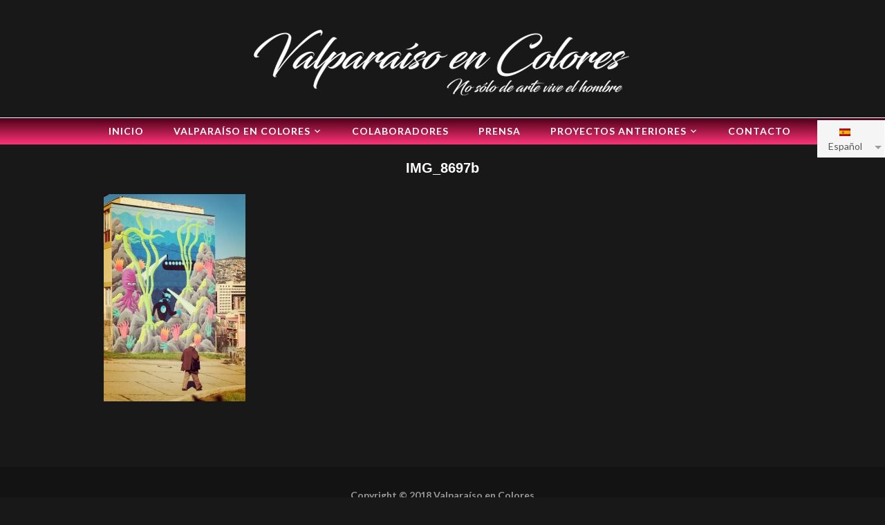

--- FILE ---
content_type: text/html; charset=UTF-8
request_url: https://www.valparaisoencolores.com/es_ES/bigtime-valparaiso-en-colores/img_8697b/
body_size: 8621
content:
<!DOCTYPE html>
<html xmlns="http://www.w3.org/1999/xhtml" lang="es-ES"
	prefix="og: http://ogp.me/ns#">
<head>
    <meta http-equiv="Content-Type" content="text/html; charset=UTF-8" />
    <meta http-equiv="X-UA-Compatible" content="IE=edge,chrome=1">
    <meta name="viewport" content="width=device-width, initial-scale=1.0">

    <link rel="pingback" href="https://www.valparaisoencolores.com/xmlrpc.php" />

    <title>IMG_8697b &#8211; Valparaíso en Colores</title>
<meta name='robots' content='max-image-preview:large' />
	<style>img:is([sizes="auto" i], [sizes^="auto," i]) { contain-intrinsic-size: 3000px 1500px }</style>
	<link rel='dns-prefetch' href='//www.valparaisoencolores.com' />
<link rel='dns-prefetch' href='//fonts.googleapis.com' />
<link rel="alternate" type="application/rss+xml" title="Valparaíso en Colores &raquo; Feed" href="https://www.valparaisoencolores.com/feed/" />
<link rel="alternate" type="application/rss+xml" title="Valparaíso en Colores &raquo; Feed de los comentarios" href="https://www.valparaisoencolores.com/comments/feed/" />
<script type="text/javascript">
/* <![CDATA[ */
window._wpemojiSettings = {"baseUrl":"https:\/\/s.w.org\/images\/core\/emoji\/15.0.3\/72x72\/","ext":".png","svgUrl":"https:\/\/s.w.org\/images\/core\/emoji\/15.0.3\/svg\/","svgExt":".svg","source":{"concatemoji":"https:\/\/www.valparaisoencolores.com\/wp-includes\/js\/wp-emoji-release.min.js?ver=6.7.4"}};
/*! This file is auto-generated */
!function(i,n){var o,s,e;function c(e){try{var t={supportTests:e,timestamp:(new Date).valueOf()};sessionStorage.setItem(o,JSON.stringify(t))}catch(e){}}function p(e,t,n){e.clearRect(0,0,e.canvas.width,e.canvas.height),e.fillText(t,0,0);var t=new Uint32Array(e.getImageData(0,0,e.canvas.width,e.canvas.height).data),r=(e.clearRect(0,0,e.canvas.width,e.canvas.height),e.fillText(n,0,0),new Uint32Array(e.getImageData(0,0,e.canvas.width,e.canvas.height).data));return t.every(function(e,t){return e===r[t]})}function u(e,t,n){switch(t){case"flag":return n(e,"\ud83c\udff3\ufe0f\u200d\u26a7\ufe0f","\ud83c\udff3\ufe0f\u200b\u26a7\ufe0f")?!1:!n(e,"\ud83c\uddfa\ud83c\uddf3","\ud83c\uddfa\u200b\ud83c\uddf3")&&!n(e,"\ud83c\udff4\udb40\udc67\udb40\udc62\udb40\udc65\udb40\udc6e\udb40\udc67\udb40\udc7f","\ud83c\udff4\u200b\udb40\udc67\u200b\udb40\udc62\u200b\udb40\udc65\u200b\udb40\udc6e\u200b\udb40\udc67\u200b\udb40\udc7f");case"emoji":return!n(e,"\ud83d\udc26\u200d\u2b1b","\ud83d\udc26\u200b\u2b1b")}return!1}function f(e,t,n){var r="undefined"!=typeof WorkerGlobalScope&&self instanceof WorkerGlobalScope?new OffscreenCanvas(300,150):i.createElement("canvas"),a=r.getContext("2d",{willReadFrequently:!0}),o=(a.textBaseline="top",a.font="600 32px Arial",{});return e.forEach(function(e){o[e]=t(a,e,n)}),o}function t(e){var t=i.createElement("script");t.src=e,t.defer=!0,i.head.appendChild(t)}"undefined"!=typeof Promise&&(o="wpEmojiSettingsSupports",s=["flag","emoji"],n.supports={everything:!0,everythingExceptFlag:!0},e=new Promise(function(e){i.addEventListener("DOMContentLoaded",e,{once:!0})}),new Promise(function(t){var n=function(){try{var e=JSON.parse(sessionStorage.getItem(o));if("object"==typeof e&&"number"==typeof e.timestamp&&(new Date).valueOf()<e.timestamp+604800&&"object"==typeof e.supportTests)return e.supportTests}catch(e){}return null}();if(!n){if("undefined"!=typeof Worker&&"undefined"!=typeof OffscreenCanvas&&"undefined"!=typeof URL&&URL.createObjectURL&&"undefined"!=typeof Blob)try{var e="postMessage("+f.toString()+"("+[JSON.stringify(s),u.toString(),p.toString()].join(",")+"));",r=new Blob([e],{type:"text/javascript"}),a=new Worker(URL.createObjectURL(r),{name:"wpTestEmojiSupports"});return void(a.onmessage=function(e){c(n=e.data),a.terminate(),t(n)})}catch(e){}c(n=f(s,u,p))}t(n)}).then(function(e){for(var t in e)n.supports[t]=e[t],n.supports.everything=n.supports.everything&&n.supports[t],"flag"!==t&&(n.supports.everythingExceptFlag=n.supports.everythingExceptFlag&&n.supports[t]);n.supports.everythingExceptFlag=n.supports.everythingExceptFlag&&!n.supports.flag,n.DOMReady=!1,n.readyCallback=function(){n.DOMReady=!0}}).then(function(){return e}).then(function(){var e;n.supports.everything||(n.readyCallback(),(e=n.source||{}).concatemoji?t(e.concatemoji):e.wpemoji&&e.twemoji&&(t(e.twemoji),t(e.wpemoji)))}))}((window,document),window._wpemojiSettings);
/* ]]> */
</script>
<style id='wp-emoji-styles-inline-css' type='text/css'>

	img.wp-smiley, img.emoji {
		display: inline !important;
		border: none !important;
		box-shadow: none !important;
		height: 1em !important;
		width: 1em !important;
		margin: 0 0.07em !important;
		vertical-align: -0.1em !important;
		background: none !important;
		padding: 0 !important;
	}
</style>
<link rel='stylesheet' id='wp-block-library-css' href='https://www.valparaisoencolores.com/wp-includes/css/dist/block-library/style.min.css?ver=6.7.4' type='text/css' media='all' />
<link rel='stylesheet' id='wpzoom-social-icons-block-style-css' href='https://www.valparaisoencolores.com/wp-content/plugins/social-icons-widget-by-wpzoom/block/dist/style-wpzoom-social-icons.css?ver=4.3.4' type='text/css' media='all' />
<style id='classic-theme-styles-inline-css' type='text/css'>
/*! This file is auto-generated */
.wp-block-button__link{color:#fff;background-color:#32373c;border-radius:9999px;box-shadow:none;text-decoration:none;padding:calc(.667em + 2px) calc(1.333em + 2px);font-size:1.125em}.wp-block-file__button{background:#32373c;color:#fff;text-decoration:none}
</style>
<style id='global-styles-inline-css' type='text/css'>
:root{--wp--preset--aspect-ratio--square: 1;--wp--preset--aspect-ratio--4-3: 4/3;--wp--preset--aspect-ratio--3-4: 3/4;--wp--preset--aspect-ratio--3-2: 3/2;--wp--preset--aspect-ratio--2-3: 2/3;--wp--preset--aspect-ratio--16-9: 16/9;--wp--preset--aspect-ratio--9-16: 9/16;--wp--preset--color--black: #000000;--wp--preset--color--cyan-bluish-gray: #abb8c3;--wp--preset--color--white: #ffffff;--wp--preset--color--pale-pink: #f78da7;--wp--preset--color--vivid-red: #cf2e2e;--wp--preset--color--luminous-vivid-orange: #ff6900;--wp--preset--color--luminous-vivid-amber: #fcb900;--wp--preset--color--light-green-cyan: #7bdcb5;--wp--preset--color--vivid-green-cyan: #00d084;--wp--preset--color--pale-cyan-blue: #8ed1fc;--wp--preset--color--vivid-cyan-blue: #0693e3;--wp--preset--color--vivid-purple: #9b51e0;--wp--preset--gradient--vivid-cyan-blue-to-vivid-purple: linear-gradient(135deg,rgba(6,147,227,1) 0%,rgb(155,81,224) 100%);--wp--preset--gradient--light-green-cyan-to-vivid-green-cyan: linear-gradient(135deg,rgb(122,220,180) 0%,rgb(0,208,130) 100%);--wp--preset--gradient--luminous-vivid-amber-to-luminous-vivid-orange: linear-gradient(135deg,rgba(252,185,0,1) 0%,rgba(255,105,0,1) 100%);--wp--preset--gradient--luminous-vivid-orange-to-vivid-red: linear-gradient(135deg,rgba(255,105,0,1) 0%,rgb(207,46,46) 100%);--wp--preset--gradient--very-light-gray-to-cyan-bluish-gray: linear-gradient(135deg,rgb(238,238,238) 0%,rgb(169,184,195) 100%);--wp--preset--gradient--cool-to-warm-spectrum: linear-gradient(135deg,rgb(74,234,220) 0%,rgb(151,120,209) 20%,rgb(207,42,186) 40%,rgb(238,44,130) 60%,rgb(251,105,98) 80%,rgb(254,248,76) 100%);--wp--preset--gradient--blush-light-purple: linear-gradient(135deg,rgb(255,206,236) 0%,rgb(152,150,240) 100%);--wp--preset--gradient--blush-bordeaux: linear-gradient(135deg,rgb(254,205,165) 0%,rgb(254,45,45) 50%,rgb(107,0,62) 100%);--wp--preset--gradient--luminous-dusk: linear-gradient(135deg,rgb(255,203,112) 0%,rgb(199,81,192) 50%,rgb(65,88,208) 100%);--wp--preset--gradient--pale-ocean: linear-gradient(135deg,rgb(255,245,203) 0%,rgb(182,227,212) 50%,rgb(51,167,181) 100%);--wp--preset--gradient--electric-grass: linear-gradient(135deg,rgb(202,248,128) 0%,rgb(113,206,126) 100%);--wp--preset--gradient--midnight: linear-gradient(135deg,rgb(2,3,129) 0%,rgb(40,116,252) 100%);--wp--preset--font-size--small: 13px;--wp--preset--font-size--medium: 20px;--wp--preset--font-size--large: 36px;--wp--preset--font-size--x-large: 42px;--wp--preset--spacing--20: 0.44rem;--wp--preset--spacing--30: 0.67rem;--wp--preset--spacing--40: 1rem;--wp--preset--spacing--50: 1.5rem;--wp--preset--spacing--60: 2.25rem;--wp--preset--spacing--70: 3.38rem;--wp--preset--spacing--80: 5.06rem;--wp--preset--shadow--natural: 6px 6px 9px rgba(0, 0, 0, 0.2);--wp--preset--shadow--deep: 12px 12px 50px rgba(0, 0, 0, 0.4);--wp--preset--shadow--sharp: 6px 6px 0px rgba(0, 0, 0, 0.2);--wp--preset--shadow--outlined: 6px 6px 0px -3px rgba(255, 255, 255, 1), 6px 6px rgba(0, 0, 0, 1);--wp--preset--shadow--crisp: 6px 6px 0px rgba(0, 0, 0, 1);}:where(.is-layout-flex){gap: 0.5em;}:where(.is-layout-grid){gap: 0.5em;}body .is-layout-flex{display: flex;}.is-layout-flex{flex-wrap: wrap;align-items: center;}.is-layout-flex > :is(*, div){margin: 0;}body .is-layout-grid{display: grid;}.is-layout-grid > :is(*, div){margin: 0;}:where(.wp-block-columns.is-layout-flex){gap: 2em;}:where(.wp-block-columns.is-layout-grid){gap: 2em;}:where(.wp-block-post-template.is-layout-flex){gap: 1.25em;}:where(.wp-block-post-template.is-layout-grid){gap: 1.25em;}.has-black-color{color: var(--wp--preset--color--black) !important;}.has-cyan-bluish-gray-color{color: var(--wp--preset--color--cyan-bluish-gray) !important;}.has-white-color{color: var(--wp--preset--color--white) !important;}.has-pale-pink-color{color: var(--wp--preset--color--pale-pink) !important;}.has-vivid-red-color{color: var(--wp--preset--color--vivid-red) !important;}.has-luminous-vivid-orange-color{color: var(--wp--preset--color--luminous-vivid-orange) !important;}.has-luminous-vivid-amber-color{color: var(--wp--preset--color--luminous-vivid-amber) !important;}.has-light-green-cyan-color{color: var(--wp--preset--color--light-green-cyan) !important;}.has-vivid-green-cyan-color{color: var(--wp--preset--color--vivid-green-cyan) !important;}.has-pale-cyan-blue-color{color: var(--wp--preset--color--pale-cyan-blue) !important;}.has-vivid-cyan-blue-color{color: var(--wp--preset--color--vivid-cyan-blue) !important;}.has-vivid-purple-color{color: var(--wp--preset--color--vivid-purple) !important;}.has-black-background-color{background-color: var(--wp--preset--color--black) !important;}.has-cyan-bluish-gray-background-color{background-color: var(--wp--preset--color--cyan-bluish-gray) !important;}.has-white-background-color{background-color: var(--wp--preset--color--white) !important;}.has-pale-pink-background-color{background-color: var(--wp--preset--color--pale-pink) !important;}.has-vivid-red-background-color{background-color: var(--wp--preset--color--vivid-red) !important;}.has-luminous-vivid-orange-background-color{background-color: var(--wp--preset--color--luminous-vivid-orange) !important;}.has-luminous-vivid-amber-background-color{background-color: var(--wp--preset--color--luminous-vivid-amber) !important;}.has-light-green-cyan-background-color{background-color: var(--wp--preset--color--light-green-cyan) !important;}.has-vivid-green-cyan-background-color{background-color: var(--wp--preset--color--vivid-green-cyan) !important;}.has-pale-cyan-blue-background-color{background-color: var(--wp--preset--color--pale-cyan-blue) !important;}.has-vivid-cyan-blue-background-color{background-color: var(--wp--preset--color--vivid-cyan-blue) !important;}.has-vivid-purple-background-color{background-color: var(--wp--preset--color--vivid-purple) !important;}.has-black-border-color{border-color: var(--wp--preset--color--black) !important;}.has-cyan-bluish-gray-border-color{border-color: var(--wp--preset--color--cyan-bluish-gray) !important;}.has-white-border-color{border-color: var(--wp--preset--color--white) !important;}.has-pale-pink-border-color{border-color: var(--wp--preset--color--pale-pink) !important;}.has-vivid-red-border-color{border-color: var(--wp--preset--color--vivid-red) !important;}.has-luminous-vivid-orange-border-color{border-color: var(--wp--preset--color--luminous-vivid-orange) !important;}.has-luminous-vivid-amber-border-color{border-color: var(--wp--preset--color--luminous-vivid-amber) !important;}.has-light-green-cyan-border-color{border-color: var(--wp--preset--color--light-green-cyan) !important;}.has-vivid-green-cyan-border-color{border-color: var(--wp--preset--color--vivid-green-cyan) !important;}.has-pale-cyan-blue-border-color{border-color: var(--wp--preset--color--pale-cyan-blue) !important;}.has-vivid-cyan-blue-border-color{border-color: var(--wp--preset--color--vivid-cyan-blue) !important;}.has-vivid-purple-border-color{border-color: var(--wp--preset--color--vivid-purple) !important;}.has-vivid-cyan-blue-to-vivid-purple-gradient-background{background: var(--wp--preset--gradient--vivid-cyan-blue-to-vivid-purple) !important;}.has-light-green-cyan-to-vivid-green-cyan-gradient-background{background: var(--wp--preset--gradient--light-green-cyan-to-vivid-green-cyan) !important;}.has-luminous-vivid-amber-to-luminous-vivid-orange-gradient-background{background: var(--wp--preset--gradient--luminous-vivid-amber-to-luminous-vivid-orange) !important;}.has-luminous-vivid-orange-to-vivid-red-gradient-background{background: var(--wp--preset--gradient--luminous-vivid-orange-to-vivid-red) !important;}.has-very-light-gray-to-cyan-bluish-gray-gradient-background{background: var(--wp--preset--gradient--very-light-gray-to-cyan-bluish-gray) !important;}.has-cool-to-warm-spectrum-gradient-background{background: var(--wp--preset--gradient--cool-to-warm-spectrum) !important;}.has-blush-light-purple-gradient-background{background: var(--wp--preset--gradient--blush-light-purple) !important;}.has-blush-bordeaux-gradient-background{background: var(--wp--preset--gradient--blush-bordeaux) !important;}.has-luminous-dusk-gradient-background{background: var(--wp--preset--gradient--luminous-dusk) !important;}.has-pale-ocean-gradient-background{background: var(--wp--preset--gradient--pale-ocean) !important;}.has-electric-grass-gradient-background{background: var(--wp--preset--gradient--electric-grass) !important;}.has-midnight-gradient-background{background: var(--wp--preset--gradient--midnight) !important;}.has-small-font-size{font-size: var(--wp--preset--font-size--small) !important;}.has-medium-font-size{font-size: var(--wp--preset--font-size--medium) !important;}.has-large-font-size{font-size: var(--wp--preset--font-size--large) !important;}.has-x-large-font-size{font-size: var(--wp--preset--font-size--x-large) !important;}
:where(.wp-block-post-template.is-layout-flex){gap: 1.25em;}:where(.wp-block-post-template.is-layout-grid){gap: 1.25em;}
:where(.wp-block-columns.is-layout-flex){gap: 2em;}:where(.wp-block-columns.is-layout-grid){gap: 2em;}
:root :where(.wp-block-pullquote){font-size: 1.5em;line-height: 1.6;}
</style>
<link rel='stylesheet' id='contact-form-7-css' href='https://www.valparaisoencolores.com/wp-content/plugins/contact-form-7/includes/css/styles.css?ver=6.0.3' type='text/css' media='all' />
<link rel='stylesheet' id='mltlngg_stylesheet-css' href='https://www.valparaisoencolores.com/wp-content/plugins/multilanguage/css/style.css?ver=1.4.8' type='text/css' media='all' />
<link rel='stylesheet' id='wpz-shortcodes-css' href='https://www.valparaisoencolores.com/wp-content/themes/photonote/functions/wpzoom/assets/css/shortcodes.css?ver=6.7.4' type='text/css' media='all' />
<link rel='stylesheet' id='zoom-font-awesome-css' href='https://www.valparaisoencolores.com/wp-content/themes/photonote/functions/wpzoom/assets/css/font-awesome.min.css?ver=6.7.4' type='text/css' media='all' />
<link rel='stylesheet' id='photonote-google-fonts-css' href='//fonts.googleapis.com/css?family=Lato%3Aregular%2Citalic%2C700%7CLora%3Aregular%2Citalic%2C700%26subset%3Dlatin%2C&#038;ver=6.7.4' type='text/css' media='all' />
<link rel='stylesheet' id='photonote-style-css' href='https://www.valparaisoencolores.com/wp-content/themes/photonote/style.css?ver=6.7.4' type='text/css' media='all' />
<link rel='stylesheet' id='media-queries-css' href='https://www.valparaisoencolores.com/wp-content/themes/photonote/css/media-queries.css?ver=2.0.1' type='text/css' media='all' />
<link rel='stylesheet' id='dashicons-css' href='https://www.valparaisoencolores.com/wp-includes/css/dashicons.min.css?ver=6.7.4' type='text/css' media='all' />
<link rel='stylesheet' id='photonote-google-font-default-css' href='//fonts.googleapis.com/css?family=Lora%3A400%2C700%2C400italic%2C700italic%7CLato%3A400%2C700%2C900&#038;subset=latin%2Ccyrillic-ext%2Cgreek-ext&#038;ver=6.7.4' type='text/css' media='all' />
<style id='akismet-widget-style-inline-css' type='text/css'>

			.a-stats {
				--akismet-color-mid-green: #357b49;
				--akismet-color-white: #fff;
				--akismet-color-light-grey: #f6f7f7;

				max-width: 350px;
				width: auto;
			}

			.a-stats * {
				all: unset;
				box-sizing: border-box;
			}

			.a-stats strong {
				font-weight: 600;
			}

			.a-stats a.a-stats__link,
			.a-stats a.a-stats__link:visited,
			.a-stats a.a-stats__link:active {
				background: var(--akismet-color-mid-green);
				border: none;
				box-shadow: none;
				border-radius: 8px;
				color: var(--akismet-color-white);
				cursor: pointer;
				display: block;
				font-family: -apple-system, BlinkMacSystemFont, 'Segoe UI', 'Roboto', 'Oxygen-Sans', 'Ubuntu', 'Cantarell', 'Helvetica Neue', sans-serif;
				font-weight: 500;
				padding: 12px;
				text-align: center;
				text-decoration: none;
				transition: all 0.2s ease;
			}

			/* Extra specificity to deal with TwentyTwentyOne focus style */
			.widget .a-stats a.a-stats__link:focus {
				background: var(--akismet-color-mid-green);
				color: var(--akismet-color-white);
				text-decoration: none;
			}

			.a-stats a.a-stats__link:hover {
				filter: brightness(110%);
				box-shadow: 0 4px 12px rgba(0, 0, 0, 0.06), 0 0 2px rgba(0, 0, 0, 0.16);
			}

			.a-stats .count {
				color: var(--akismet-color-white);
				display: block;
				font-size: 1.5em;
				line-height: 1.4;
				padding: 0 13px;
				white-space: nowrap;
			}
		
</style>
<link rel='stylesheet' id='wpzoom-social-icons-socicon-css' href='https://www.valparaisoencolores.com/wp-content/plugins/social-icons-widget-by-wpzoom/assets/css/wpzoom-socicon.css?ver=1738781102' type='text/css' media='all' />
<link rel='stylesheet' id='wpzoom-social-icons-genericons-css' href='https://www.valparaisoencolores.com/wp-content/plugins/social-icons-widget-by-wpzoom/assets/css/genericons.css?ver=1738781102' type='text/css' media='all' />
<link rel='stylesheet' id='wpzoom-social-icons-academicons-css' href='https://www.valparaisoencolores.com/wp-content/plugins/social-icons-widget-by-wpzoom/assets/css/academicons.min.css?ver=1738781102' type='text/css' media='all' />
<link rel='stylesheet' id='wpzoom-social-icons-font-awesome-3-css' href='https://www.valparaisoencolores.com/wp-content/plugins/social-icons-widget-by-wpzoom/assets/css/font-awesome-3.min.css?ver=1738781102' type='text/css' media='all' />
<link rel='stylesheet' id='wpzoom-social-icons-styles-css' href='https://www.valparaisoencolores.com/wp-content/plugins/social-icons-widget-by-wpzoom/assets/css/wpzoom-social-icons-styles.css?ver=1738781102' type='text/css' media='all' />
<link rel='stylesheet' id='wzslider-css' href='https://www.valparaisoencolores.com/wp-content/themes/photonote/functions/wpzoom/assets/css/wzslider.css?ver=6.7.4' type='text/css' media='all' />
<link rel='stylesheet' id='wpzoom-theme-css' href='https://www.valparaisoencolores.com/wp-content/themes/photonote/styles/default.css?ver=6.7.4' type='text/css' media='all' />
<link rel='stylesheet' id='wpzoom-custom-css' href='https://www.valparaisoencolores.com/wp-content/themes/photonote/custom.css?ver=6.7.4' type='text/css' media='all' />
<link rel='preload' as='font'  id='wpzoom-social-icons-font-academicons-woff2-css' href='https://www.valparaisoencolores.com/wp-content/plugins/social-icons-widget-by-wpzoom/assets/font/academicons.woff2?v=1.9.2'  type='font/woff2' crossorigin />
<link rel='preload' as='font'  id='wpzoom-social-icons-font-fontawesome-3-woff2-css' href='https://www.valparaisoencolores.com/wp-content/plugins/social-icons-widget-by-wpzoom/assets/font/fontawesome-webfont.woff2?v=4.7.0'  type='font/woff2' crossorigin />
<link rel='preload' as='font'  id='wpzoom-social-icons-font-genericons-woff-css' href='https://www.valparaisoencolores.com/wp-content/plugins/social-icons-widget-by-wpzoom/assets/font/Genericons.woff'  type='font/woff' crossorigin />
<link rel='preload' as='font'  id='wpzoom-social-icons-font-socicon-woff2-css' href='https://www.valparaisoencolores.com/wp-content/plugins/social-icons-widget-by-wpzoom/assets/font/socicon.woff2?v=4.3.4'  type='font/woff2' crossorigin />
<script type="text/javascript" src="https://www.valparaisoencolores.com/wp-includes/js/jquery/jquery.min.js?ver=3.7.1" id="jquery-core-js"></script>
<script type="text/javascript" src="https://www.valparaisoencolores.com/wp-includes/js/jquery/jquery-migrate.min.js?ver=3.4.1" id="jquery-migrate-js"></script>
<link rel="https://api.w.org/" href="https://www.valparaisoencolores.com/wp-json/" /><link rel="alternate" title="JSON" type="application/json" href="https://www.valparaisoencolores.com/wp-json/wp/v2/media/329" /><link rel="EditURI" type="application/rsd+xml" title="RSD" href="https://www.valparaisoencolores.com/xmlrpc.php?rsd" />
<meta name="generator" content="WordPress 6.7.4" />
<link rel='shortlink' href='https://www.valparaisoencolores.com/?p=329' />
<link rel="alternate" title="oEmbed (JSON)" type="application/json+oembed" href="https://www.valparaisoencolores.com/wp-json/oembed/1.0/embed?url=https%3A%2F%2Fwww.valparaisoencolores.com%2Fbigtime-valparaiso-en-colores%2Fimg_8697b%2F" />
<link rel="alternate" title="oEmbed (XML)" type="text/xml+oembed" href="https://www.valparaisoencolores.com/wp-json/oembed/1.0/embed?url=https%3A%2F%2Fwww.valparaisoencolores.com%2Fbigtime-valparaiso-en-colores%2Fimg_8697b%2F&#038;format=xml" />
<!-- WPZOOM Theme / Framework -->
<meta name="generator" content="Photonote 2.0.1" />
<meta name="generator" content="WPZOOM Framework 1.7.5" />
		<style type="text/css" id="wp-custom-css">
			/*
Te damos la bienvenida a CSS personalizado

Para saber cómo funciona, ve a http://wp.me/PEmnE-Bt
*/
h1.entry-title {
	color: #fff;
	font-size: 20px;
	line-height: 1.3;
	font-weight: 600;
	margin-bottom: 15px;
	font-family: "Arial";
	text-align: center;
}

.main-navbar, .home .main-navbar {
	text-align: center;
	padding: 5px 0 0;
	margin: 0 0 20px;
	font-family: "Lato";
	border-top: 1px solid #fff;
	background: #4d0019;
/* For browsers that do not support gradients */
	background: -webkit-linear-gradient(#4d0019,#ff3377);
/* For Safari 5.1 to 6.0 */
	background: -o-linear-gradient(#4d0019,#ff3377);
/* For Opera 11.1 to 12.0 */
	background: -moz-linear-gradient(#4d0019,#ff3377);
/* For Firefox 3.6 to 15 */
	background: linear-gradient(#4d0019,#ff3377);
/* Standard syntax */
	height: 40px;
}

@media (max-width:768px) {
	.main-navbar, .home .main-navbar {
		border-top: 1px solid #fff;
		background: #000;
		height: 0;
	}
}

.navbar-nav a {
	font-size: 14px;
	padding: 0 0 5px;
	letter-spacing: 1px;
	text-transform: uppercase;
	font-weight: 700;
	-webkit-transition: .2s ease all;
	-o-transition: .2s ease all;
	transition: .2s ease all;
	color: #ffffff;
}

@media screen and (max-width: 1450px) {
	.slides li h3 {
		font-size: 20px;
	}
}

div.wpcf7-validation-errors {
	border: 2px solid #E2B570;
}

span.wpcf7-not-valid-tip {
	color: #E2B570;
	font-size: 1em;
	display: block;
}		</style>
		</head>

<body class="attachment attachment-template-default single single-attachment postid-329 attachmentid-329 attachment-jpeg mltlngg-es_ES">


<div class="page-wrap">

    

	<header id="header">

		<div class="inner-wrap">

            

	 		<div id="logo">
                
                <a href="https://www.valparaisoencolores.com" title="No solo de arte vive el hombre">

                    <img src="https://www.valparaisoencolores.com/wp-content/uploads/2016/07/valpoencolores.png" alt="Valparaíso en Colores" width="570" height="100">
                </a>

                
                                    
                        

                                                </div><!-- / #logo -->


<div style="position: absolute; right: 0px;"><ul class="mltlngg-lang-switch mltlngg-lang-switch-names">
						<li>
							<a>
								<img src="https://www.valparaisoencolores.com/wp-content/plugins/multilanguage/images/flags/es_ES.png"> Español</a>
							<ul><li>
							<button class="mltlngg-lang-button-icons" name="mltlngg_change_display_lang" value="en_US" title="English">
								<img class="mltlngg-lang" src="https://www.valparaisoencolores.com/wp-content/plugins/multilanguage/images/flags/en_US.png" alt="English"> English</button>
						</li><li>
							<button class="mltlngg-lang-button-icons" name="mltlngg_change_display_lang" value="fr_FR" title="Français">
								<img class="mltlngg-lang" src="https://www.valparaisoencolores.com/wp-content/plugins/multilanguage/images/flags/fr_FR.png" alt="Français"> Français</button>
						</li></ul>
						</li>
					</ul></div>

 		</div>

        <nav class="main-navbar " role="navigation">

            <div class="navbar-header">
                
                    <a class="navbar-toggle" href="#menu-main-slide">
                        <span class="icon-bar"></span>
                        <span class="icon-bar"></span>
                        <span class="icon-bar"></span>
                    </a>


                    <div id="menu-main-slide">

                        <div>

                            <div id="menu-main" class="menu-menu-principal-container"><ul id="menu-menu-principal" class="menu"><li id="menu-item-5" class="menu-item menu-item-type-custom menu-item-object-custom menu-item-home menu-item-5"><a href="https://www.valparaisoencolores.com/">Inicio</a></li>
<li id="menu-item-89" class="menu-item menu-item-type-custom menu-item-object-custom menu-item-has-children menu-item-89"><a href="#">Valparaíso en Colores</a>
<ul class="sub-menu">
	<li id="menu-item-178" class="menu-item menu-item-type-post_type menu-item-object-post menu-item-178"><a href="https://www.valparaisoencolores.com/proyecto/">Proyecto</a></li>
	<li id="menu-item-90" class="menu-item menu-item-type-post_type menu-item-object-post menu-item-90"><a href="https://www.valparaisoencolores.com/bigtime-valparaiso-en-colores/">BigTime / Valparaíso en Colores</a></li>
	<li id="menu-item-91" class="menu-item menu-item-type-post_type menu-item-object-post menu-item-91"><a href="https://www.valparaisoencolores.com/blank-canvas-converse-valparaiso-en-colores/">Blank Canvas Converse / Valparaíso en Colores</a></li>
	<li id="menu-item-792" class="menu-item menu-item-type-post_type menu-item-object-post menu-item-792"><a href="https://www.valparaisoencolores.com/cerro-la-cruz-valparaiso-en-colores-3/">Cerro La Cruz / Valparaíso en Colores 3</a></li>
	<li id="menu-item-999" class="menu-item menu-item-type-post_type menu-item-object-post menu-item-999"><a href="https://www.valparaisoencolores.com/valparaiso-en-colores-4/">Valparaíso en Colores 4</a></li>
	<li id="menu-item-1000" class="menu-item menu-item-type-post_type menu-item-object-post menu-item-1000"><a href="https://www.valparaisoencolores.com/la-calera-en-colores/">La Calera en Colores</a></li>
	<li id="menu-item-438" class="menu-item menu-item-type-post_type menu-item-object-post menu-item-438"><a href="https://www.valparaisoencolores.com/recuperacion-socio-ambiental/">Recuperación Socio-Ambiental</a></li>
	<li id="menu-item-607" class="menu-item menu-item-type-post_type menu-item-object-post menu-item-607"><a href="https://www.valparaisoencolores.com/la-nueva-ruta-del-mural-porteno/">La nueva ruta del mural porteño</a></li>
	<li id="menu-item-739" class="menu-item menu-item-type-post_type menu-item-object-page menu-item-739"><a href="https://www.valparaisoencolores.com/trabajo-para-instituciones-empresas-y-personas/">Trabajo para Instituciones, Empresas y Personas</a></li>
	<li id="menu-item-181" class="menu-item menu-item-type-post_type menu-item-object-post menu-item-181"><a href="https://www.valparaisoencolores.com/director/">Director</a></li>
</ul>
</li>
<li id="menu-item-45" class="menu-item menu-item-type-post_type menu-item-object-page menu-item-45"><a href="https://www.valparaisoencolores.com/colaboradores/">Colaboradores</a></li>
<li id="menu-item-44" class="menu-item menu-item-type-post_type menu-item-object-page menu-item-44"><a href="https://www.valparaisoencolores.com/prensa/">Prensa</a></li>
<li id="menu-item-134" class="menu-item menu-item-type-custom menu-item-object-custom menu-item-has-children menu-item-134"><a href="#">Proyectos Anteriores</a>
<ul class="sub-menu">
	<li id="menu-item-131" class="menu-item menu-item-type-post_type menu-item-object-post menu-item-131"><a href="https://www.valparaisoencolores.com/graffiti-porteno-2010/">Graffiti Porteño 2010</a></li>
	<li id="menu-item-102" class="menu-item menu-item-type-post_type menu-item-object-post menu-item-102"><a href="https://www.valparaisoencolores.com/libro-inti/">Libros INTI</a></li>
	<li id="menu-item-183" class="menu-item menu-item-type-post_type menu-item-object-post menu-item-183"><a href="https://www.valparaisoencolores.com/megamurales-inti-y-lrm/">Megamurales INTI y LRM</a></li>
	<li id="menu-item-161" class="menu-item menu-item-type-post_type menu-item-object-post menu-item-161"><a href="https://www.valparaisoencolores.com/colaboracion-spot-inti-festival-hecho-en-casa/">Colaboración Spot INTI Festival Hecho en Casa</a></li>
</ul>
</li>
<li id="menu-item-46" class="menu-item menu-item-type-post_type menu-item-object-page menu-item-46"><a href="https://www.valparaisoencolores.com/contacto/">Contacto</a></li>
</ul></div>
                            
                        </div>
                    </div>


                
            </div>

            <div id="navbar-main">

                <div class="menu-menu-principal-container"><ul id="menu-menu-principal-1" class="nav navbar-nav dropdown sf-menu"><li class="menu-item menu-item-type-custom menu-item-object-custom menu-item-home menu-item-5"><a href="https://www.valparaisoencolores.com/">Inicio</a></li>
<li class="menu-item menu-item-type-custom menu-item-object-custom menu-item-has-children menu-item-89"><a href="#">Valparaíso en Colores</a>
<ul class="sub-menu">
	<li class="menu-item menu-item-type-post_type menu-item-object-post menu-item-178"><a href="https://www.valparaisoencolores.com/proyecto/">Proyecto</a></li>
	<li class="menu-item menu-item-type-post_type menu-item-object-post menu-item-90"><a href="https://www.valparaisoencolores.com/bigtime-valparaiso-en-colores/">BigTime / Valparaíso en Colores</a></li>
	<li class="menu-item menu-item-type-post_type menu-item-object-post menu-item-91"><a href="https://www.valparaisoencolores.com/blank-canvas-converse-valparaiso-en-colores/">Blank Canvas Converse / Valparaíso en Colores</a></li>
	<li class="menu-item menu-item-type-post_type menu-item-object-post menu-item-792"><a href="https://www.valparaisoencolores.com/cerro-la-cruz-valparaiso-en-colores-3/">Cerro La Cruz / Valparaíso en Colores 3</a></li>
	<li class="menu-item menu-item-type-post_type menu-item-object-post menu-item-999"><a href="https://www.valparaisoencolores.com/valparaiso-en-colores-4/">Valparaíso en Colores 4</a></li>
	<li class="menu-item menu-item-type-post_type menu-item-object-post menu-item-1000"><a href="https://www.valparaisoencolores.com/la-calera-en-colores/">La Calera en Colores</a></li>
	<li class="menu-item menu-item-type-post_type menu-item-object-post menu-item-438"><a href="https://www.valparaisoencolores.com/recuperacion-socio-ambiental/">Recuperación Socio-Ambiental</a></li>
	<li class="menu-item menu-item-type-post_type menu-item-object-post menu-item-607"><a href="https://www.valparaisoencolores.com/la-nueva-ruta-del-mural-porteno/">La nueva ruta del mural porteño</a></li>
	<li class="menu-item menu-item-type-post_type menu-item-object-page menu-item-739"><a href="https://www.valparaisoencolores.com/trabajo-para-instituciones-empresas-y-personas/">Trabajo para Instituciones, Empresas y Personas</a></li>
	<li class="menu-item menu-item-type-post_type menu-item-object-post menu-item-181"><a href="https://www.valparaisoencolores.com/director/">Director</a></li>
</ul>
</li>
<li class="menu-item menu-item-type-post_type menu-item-object-page menu-item-45"><a href="https://www.valparaisoencolores.com/colaboradores/">Colaboradores</a></li>
<li class="menu-item menu-item-type-post_type menu-item-object-page menu-item-44"><a href="https://www.valparaisoencolores.com/prensa/">Prensa</a></li>
<li class="menu-item menu-item-type-custom menu-item-object-custom menu-item-has-children menu-item-134"><a href="#">Proyectos Anteriores</a>
<ul class="sub-menu">
	<li class="menu-item menu-item-type-post_type menu-item-object-post menu-item-131"><a href="https://www.valparaisoencolores.com/graffiti-porteno-2010/">Graffiti Porteño 2010</a></li>
	<li class="menu-item menu-item-type-post_type menu-item-object-post menu-item-102"><a href="https://www.valparaisoencolores.com/libro-inti/">Libros INTI</a></li>
	<li class="menu-item menu-item-type-post_type menu-item-object-post menu-item-183"><a href="https://www.valparaisoencolores.com/megamurales-inti-y-lrm/">Megamurales INTI y LRM</a></li>
	<li class="menu-item menu-item-type-post_type menu-item-object-post menu-item-161"><a href="https://www.valparaisoencolores.com/colaboracion-spot-inti-festival-hecho-en-casa/">Colaboración Spot INTI Festival Hecho en Casa</a></li>
</ul>
</li>
<li class="menu-item menu-item-type-post_type menu-item-object-page menu-item-46"><a href="https://www.valparaisoencolores.com/contacto/">Contacto</a></li>
</ul></div>
            </div><!-- #navbar-main -->

        </nav><!-- .main-navbar -->

    </header>
    
        
<article id="post-329" class="post-329 attachment type-attachment status-inherit hentry">

	<div class="entry-cover">

	    
	    <header class="entry-header">
	        <div class="entry-info">
	            <h1 class="entry-title">IMG_8697b</h1>
	            <div class="entry-meta">
	                	                	            </div>
	        </div>
	    </header><!-- .entry-header -->

	</div><!-- .entry-cover -->


	<div id="main">

		<div class="entry-content">

			<p class="attachment"><a href='https://www.valparaisoencolores.com/wp-content/uploads/2016/06/IMG_8697b.jpg'><img fetchpriority="high" decoding="async" width="205" height="300" src="https://www.valparaisoencolores.com/wp-content/uploads/2016/06/IMG_8697b-205x300.jpg" class="attachment-medium size-medium" alt="" srcset="https://www.valparaisoencolores.com/wp-content/uploads/2016/06/IMG_8697b-205x300.jpg 205w, https://www.valparaisoencolores.com/wp-content/uploads/2016/06/IMG_8697b-698x1024.jpg 698w, https://www.valparaisoencolores.com/wp-content/uploads/2016/06/IMG_8697b-38x55.jpg 38w, https://www.valparaisoencolores.com/wp-content/uploads/2016/06/IMG_8697b-1091x1600.jpg 1091w, https://www.valparaisoencolores.com/wp-content/uploads/2016/06/IMG_8697b-409x600.jpg 409w, https://www.valparaisoencolores.com/wp-content/uploads/2016/06/IMG_8697b-1090x1598.jpg 1090w, https://www.valparaisoencolores.com/wp-content/uploads/2016/06/IMG_8697b.jpg 1364w" sizes="(max-width: 205px) 100vw, 205px" /></a></p>

			<div class="clear"></div>

			
			<div class="clear"></div>

		</div><!-- / .entry-content -->


		
		

		

		
	</div><!-- /#main -->

</article><!-- #post-## -->
    

	<footer id="colophon" class="site-footer" role="contentinfo">

		<div class="inner-wrap">

 		 	

     		<div class="site-info">

 				
 					<div class="footer_social">

 						
 					</div>
 				

				<div class="copyright">

<p><center>
<strong>Copyright © 2018 Valparaíso en Colores</strong>
<br />
Desarrollado por Ignacio Sarmiento Andonaegui
</center>
</p>

				</div>


    		</div><!-- /.site-info -->

		</div><!-- /.inner-wrap -->

	</footer>

</div><!-- /.page-wrap -->

<script>(function($){$(document).ready(function(){});})(jQuery);</script><script type="text/javascript" src="https://www.valparaisoencolores.com/wp-includes/js/dist/hooks.min.js?ver=4d63a3d491d11ffd8ac6" id="wp-hooks-js"></script>
<script type="text/javascript" src="https://www.valparaisoencolores.com/wp-includes/js/dist/i18n.min.js?ver=5e580eb46a90c2b997e6" id="wp-i18n-js"></script>
<script type="text/javascript" id="wp-i18n-js-after">
/* <![CDATA[ */
wp.i18n.setLocaleData( { 'text direction\u0004ltr': [ 'ltr' ] } );
/* ]]> */
</script>
<script type="text/javascript" src="https://www.valparaisoencolores.com/wp-content/plugins/contact-form-7/includes/swv/js/index.js?ver=6.0.3" id="swv-js"></script>
<script type="text/javascript" id="contact-form-7-js-translations">
/* <![CDATA[ */
( function( domain, translations ) {
	var localeData = translations.locale_data[ domain ] || translations.locale_data.messages;
	localeData[""].domain = domain;
	wp.i18n.setLocaleData( localeData, domain );
} )( "contact-form-7", {"translation-revision-date":"2025-01-14 08:02:48+0000","generator":"GlotPress\/4.0.1","domain":"messages","locale_data":{"messages":{"":{"domain":"messages","plural-forms":"nplurals=2; plural=n != 1;","lang":"es"},"This contact form is placed in the wrong place.":["Este formulario de contacto est\u00e1 situado en el lugar incorrecto."],"Error:":["Error:"]}},"comment":{"reference":"includes\/js\/index.js"}} );
/* ]]> */
</script>
<script type="text/javascript" id="contact-form-7-js-before">
/* <![CDATA[ */
var wpcf7 = {
    "api": {
        "root": "https:\/\/www.valparaisoencolores.com\/wp-json\/",
        "namespace": "contact-form-7\/v1"
    }
};
/* ]]> */
</script>
<script type="text/javascript" src="https://www.valparaisoencolores.com/wp-content/plugins/contact-form-7/includes/js/index.js?ver=6.0.3" id="contact-form-7-js"></script>
<script type="text/javascript" src="https://www.valparaisoencolores.com/wp-includes/js/comment-reply.min.js?ver=6.7.4" id="comment-reply-js" async="async" data-wp-strategy="async"></script>
<script type="text/javascript" src="https://www.valparaisoencolores.com/wp-content/themes/photonote/js/jquery.mmenu.min.all.js?ver=2.0.1" id="mmenu-js"></script>
<script type="text/javascript" src="https://www.valparaisoencolores.com/wp-content/themes/photonote/js/superfish.min.js?ver=2.0.1" id="superfish-js"></script>
<script type="text/javascript" src="https://www.valparaisoencolores.com/wp-content/themes/photonote/js/flickity.pkgd.min.js?ver=2.0.1" id="flickity-js"></script>
<script type="text/javascript" src="https://www.valparaisoencolores.com/wp-content/themes/photonote/js/jquery.fitvids.js?ver=2.0.1" id="fitvids-js"></script>
<script type="text/javascript" src="https://www.valparaisoencolores.com/wp-includes/js/imagesloaded.min.js?ver=5.0.0" id="imagesloaded-js"></script>
<script type="text/javascript" src="https://www.valparaisoencolores.com/wp-includes/js/masonry.min.js?ver=4.2.2" id="masonry-js"></script>
<script type="text/javascript" src="https://www.valparaisoencolores.com/wp-content/themes/photonote/js/jquery.pageslide.min.js?ver=2.0.1" id="pageslide-js"></script>
<script type="text/javascript" id="photonote-script-js-extra">
/* <![CDATA[ */
var zoomOptions = {"slideshow_auto":"","slideshow_speed":"3000"};
/* ]]> */
</script>
<script type="text/javascript" src="https://www.valparaisoencolores.com/wp-content/themes/photonote/js/functions.js?ver=2.0.1" id="photonote-script-js"></script>
<script type="text/javascript" src="https://www.valparaisoencolores.com/wp-content/plugins/social-icons-widget-by-wpzoom/assets/js/social-icons-widget-frontend.js?ver=1738781102" id="zoom-social-icons-widget-frontend-js"></script>
<script type="text/javascript" src="https://www.valparaisoencolores.com/wp-content/themes/photonote/functions/wpzoom/assets/js/galleria.js" id="galleria-js"></script>
<script type="text/javascript" src="https://www.valparaisoencolores.com/wp-content/themes/photonote/functions/wpzoom/assets/js/wzslider.js" id="wzslider-js"></script>

<script defer src="https://static.cloudflareinsights.com/beacon.min.js/vcd15cbe7772f49c399c6a5babf22c1241717689176015" integrity="sha512-ZpsOmlRQV6y907TI0dKBHq9Md29nnaEIPlkf84rnaERnq6zvWvPUqr2ft8M1aS28oN72PdrCzSjY4U6VaAw1EQ==" data-cf-beacon='{"version":"2024.11.0","token":"1bcaf3fd5994469a9026c69078d91177","r":1,"server_timing":{"name":{"cfCacheStatus":true,"cfEdge":true,"cfExtPri":true,"cfL4":true,"cfOrigin":true,"cfSpeedBrain":true},"location_startswith":null}}' crossorigin="anonymous"></script>
</body>
</html>

--- FILE ---
content_type: text/css
request_url: https://www.valparaisoencolores.com/wp-content/themes/photonote/style.css?ver=6.7.4
body_size: 9627
content:
/*********************************************************************************************

Theme Name: Photonote
Theme URI: http://www.wpzoom.com/themes/photonote
Version: 2.0.1
Private: true
Author: WPZOOM
Author URI: http://www.wpzoom.com/
License: GNU General Public License v2.0
License URI: http://www.gnu.org/licenses/gpl-2.0.html

The PHP code portions of this WPZOOM theme are subject to the GNU General Public
License, version 2. All images, cascading style sheets, and JavaScript elements are
released under the WPZOOM Proprietary Use License below.

**********************************************************************************************

WARNING! DO NOT EDIT THIS FILE!

To make it easy to update your theme, you should not edit the styles in this file. Instead use
the custom.css file to add your styles. You can copy a style from this file and paste it in
custom.css and it will override the style in this file.

**********************************************************************************************

1. Toolbox CSS
2. Global Styles
3. Header & Navigation
4. Homepage Slideshow
5. Homepage
6. Single Posts
7. Comments
8. Sidebar Widgets
9. Footer

**********************************************************************************************/


/*********************************************************************************************

1. Toolbox CSS

*********************************************************************************************/

/*! normalize.css v3.0.1 | MIT License | git.io/normalize */
html { font-family: sans-serif; -ms-text-size-adjust: 100%; -webkit-text-size-adjust: 100%; }
body { margin: 0 }
article, aside, details, figcaption, figure, footer, header, hgroup, main, nav, section, summary { display: block }
audio, canvas, progress, video { display: inline-block; vertical-align: baseline; }
audio:not([controls]) { display: none; height: 0; }
[hidden], template { display: none }
a { background: transparent }
a:active, a:hover { outline: 0 }
abbr[title] { border-bottom: 1px dotted }
b, strong { font-weight: bold }
dfn { font-style: italic }
h1 { font-size: 2em; margin: 0.67em 0; }
mark { background: #ff0; color: #000; }
small { font-size: 80% }
sub, sup { font-size: 75%; line-height: 0; position: relative; vertical-align: baseline; }
sup { top: -0.5em }
sub { bottom: -0.25em }
img { border: 0 }
svg:not(:root) { overflow: hidden }
figure { margin: 1em 40px }
hr { -moz-box-sizing: content-box; box-sizing: content-box; height: 0; }
pre { overflow: auto }
code, kbd, pre, samp { font-family: monospace, monospace; font-size: 1em; }
button, input, optgroup, select, textarea { color: inherit; font: inherit; margin: 0; }
button { overflow: visible }
button, select { text-transform: none }
button, html input[type="button"], input[type="reset"], input[type="submit"] { -webkit-appearance: button; cursor: pointer; }
button[disabled], html input[disabled] { cursor: default }
button::-moz-focus-inner, input::-moz-focus-inner { border: 0; padding: 0; }
input { line-height: normal }
input[type="checkbox"], input[type="radio"] { box-sizing: border-box; padding: 0; }
input[type="number"]::-webkit-inner-spin-button, input[type="number"]::-webkit-outer-spin-button { height: auto }
input[type="search"] { -webkit-appearance: textfield; -moz-box-sizing: content-box; -webkit-box-sizing: content-box; box-sizing: content-box; }
input[type="search"]::-webkit-search-cancel-button, input[type="search"]::-webkit-search-decoration { -webkit-appearance: none }
fieldset { border: none; margin: 0; padding: 0; }
legend { border: 0; padding: 0; }
textarea { overflow: auto }
optgroup { font-weight: bold }
table { border-collapse: collapse; border-spacing: 0; }
td, th { padding: 0 }
* { -webkit-box-sizing: border-box; -moz-box-sizing: border-box; box-sizing: border-box; }
*:before, *:after { -webkit-box-sizing: border-box; -moz-box-sizing: border-box; box-sizing: border-box; }
input, button, select, textarea { font-family: inherit; font-size: inherit; line-height: inherit; }
figure { margin: 0 }
img { vertical-align: middle }
hr { border: 0; border-top: 1px solid #ccc; }
.sr-only, .screen-reader-text { position: absolute; width: 1px; height: 1px; margin: -1px; padding: 0; overflow: hidden; clip: rect(0, 0, 0, 0); border: 0; }
p { margin: 0 0 10px }
small { font-size: 85% }
mark { padding: 0.2em }
ul, ol { list-style-position: inside; margin: 0; padding: 0; }
ul ul, ol ol, ul ol, ol ul { margin: 0 }
dl { margin-top: 0; margin-bottom: 20px; }
dt, dd { line-height: 1.42857 }
dt { font-weight: bold }
dd { margin-left: 0 }
blockquote:before, blockquote:after { content: "" }
address { margin-bottom: 20px; font-style: normal; line-height: 1.42857; }
code { padding: 2px 4px; font-size: 90%; color: #c7254e; background-color: #f9f2f4; border-radius: 4px; }
kbd { padding: 2px 4px; font-size: 90%; color: #fff; background-color: #333; border-radius: 2px; box-shadow: inset 0 -1px 0 rgba(0, 0, 0, 0.25); }
pre { display: block; padding: 9.5px; margin: 0 0 10px; font-size: 13px; line-height: 1.42857; word-break: break-all; word-wrap: break-word; color: #333; background-color: #f5f5f5; border: 1px solid #ccc; border-radius: 4px; }
pre code { padding: 0; font-size: inherit; color: inherit; white-space: pre-wrap; background-color: transparent; border-radius: 0; }
.sticky, .bypostauthor { }
.clearfix:before, .clearfix:after { content: " "; display: table; }
.clearfix:after { clear: both }
.clickable { cursor: pointer }

/* Smart clearfix */
.clear, .cleaner { clear: both; height: 0; overflow: hidden; }
.clearfix:before, .clearfix:after { content: ""; display: table; }
.clearfix:after { clear: both; }
.clearfix { zoom: 1; }

/* Headings */
h1,h2,h3,h4,h5,h6 {font-weight: normal; margin:0; padding:0; }
h1 a, h2 a, h3 a, h4 a, h5 a, h6 a {text-decoration:none;   }
h1 { font-size: 26px; }
h2 { font-size: 22px; }
h3 { font-size: 20px; }
h4 { font-size: 16px; }
h5 { font-size: 14px; }
h6 { font-size: 12px; }
h1 a:hover, h2 a:hover, h3 a:hover, h4 a:hover, h5 a:hover, h6 a:hover {text-decoration:none;  }


.floatleft { float: left; }
.floatright { float: right; }
.sticky, .bypostauthor {}

.aligncenter { display: block; clear:both; margin-left: auto; margin-right: auto; }
.alignleft { float: left; margin-right:15px; }
.alignright { float: right; margin-left:15px; }


/* Effect used for #scroll-to-content */
@-webkit-keyframes pulsate {
    0% { opacity: 0.5 }
    50% { opacity: 1 }
    100% { opacity: 0.3 }
}
@keyframes pulsate {
    0% { opacity: 0.5 }
    50% { opacity: 1 }
    100% { opacity: 0.3 }
}

@-webkit-keyframes stretchdelay {
    0%, 40%, 100% { -webkit-transform: scaleY(0.4); }
    20% { -webkit-transform: scaleY(1); }
}

@keyframes stretchdelay {
    0%, 40%, 100% { transform: scaleY(0.4); -webkit-transform: scaleY(0.4); }
    20% { transform: scaleY(1); -webkit-transform: scaleY(1); }
}


label {
    display: block;
    margin-bottom: 10px;
    font-weight: bold;
    color: #aaa;
}

input, textarea {
    padding: 8px 12px;
    font-family: 'Arial', sans-serif;
    font-size: 18px;
    font-weight: 300;
    background: none;
    border: 1px solid #444;
    width: auto;
    color: #fff;
}

input[type=text],
textarea {
    -webkit-appearance: none;
}

input:focus,
textarea:focus {
    border-color: #666;
    outline: 0;
}

button,
input[type=button],
input[type=reset],
input[type=submit] {
    font-family: 'Lato';
    font-size: 16px;
    font-weight: bold;
    background: none;
    padding: 10px 30px;
    border: none;
    background: #990033;
    color: #fff;
}

button:hover,
input[type=button]:hover,
input[type=reset]:hover,
input[type=submit]:hover {
    cursor: pointer;
    opacity: .9
}



/* Navigation */
div.navigation {
    font-family: "Arial";
    position: relative;
    text-align: center;
    font-weight: normal;
    font-size: 18px;
    margin: 0 0 40px;
    padding: 40px 0 0;
    border-top: 1px solid #2b2929;
}

div.navigation a { padding: 0 12px; display: inline-block; }

div.navigation span.current { padding: 0 12px; font-weight: bold; color: #fff; }

div.navigation span.pages { margin-right: 15px; display: none; }

div.navigation span.dots { color: #999; line-height: 100%; margin: 0 5px; }

div.navigation .alignleft,
div.navigation .alignright { margin: 0 }

div.navigation .prev,
div.navigation .next { position: absolute;  }

div.navigation .prev { left: 0 }

div.navigation .next { right: 0 }


/*********************************************************************************************

2. Global Styles

*********************************************************************************************/

body {
    background: #181818;
 	color: #999;
	font-family: "Lato", sans-serif;
	font-size: 16px;
 	overflow-x:hidden;
	line-height: 1.6;
	margin:0;
    -webkit-font-smoothing: antialiased;
    -moz-osx-font-smoothing: grayscale;

}

/* Links */
a { color: #E2B570; text-decoration:none; }
a:hover { color: #fff; text-decoration:none;}
a:focus { outline: none; }
a:hover, a:active { outline: none; }

p { margin: 0 0 15px; padding: 0; }

.inner-wrap {
    width: 1170px;
    margin: 0 auto;
}


/*********************************************************************************************

3. Header

*********************************************************************************************/

#header {
	padding: 40px 0 0;
    text-align: center;
 	position:relative;
}

#logo {
    text-align: center;
    margin: 0 0 30px;
}

#logo a {
    color: #fff;
}

#logo h1 {
 	font-size: 32px;
    text-transform: uppercase;
	font-family: "Arial";
    font-weight: 900;
    letter-spacing: 1px;
    padding: 0 10px;
    display: inline-block;
}

#logo h1:hover {
    opacity: .8;
}

.site-description {
    color: #eee;
    font-style: italic;
    font-family: "Arial";
    display: block;
    margin: 10px 0 0;
}


#menu-main-slide:not( .mm-menu ) {
   display: none;
}


.main-navbar {
    text-align: center;
    padding: 20px 0 5px;
    margin: 0 0 50px;
    font-family: "Lato";
    border-bottom: 1px solid #2b2929;
}

.main-navbar.page-with-cover,
.home .main-navbar {
    border-bottom: none;
    border-top: 1px solid #2b2929;
    margin: 0;
}

.sf-menu, .sf-menu * { margin: 0; padding: 0; list-style: none; }
.sf-menu li { position: relative }
.sf-menu ul { position: absolute; display: none; top: 100%; left: 0; z-index: 99; }
.sf-menu > li { display: inline-block; }
.sf-menu li:hover > ul, .sf-menu li.sfHover > ul { display: block }
.sf-menu a { display: block; position: relative; }
.sf-menu ul ul { top: 0; left: 100%; }
.sf-arrows .sf-with-ul:after { content: "\f347"; display: inline-block; -webkit-font-smoothing: antialiased; font: normal 12px/16px 'dashicons'; vertical-align: top; margin: 3px 0px 0 4px; }
.sf-arrows ul .sf-with-ul:after { content: "\f345"; display: inline-block; -webkit-font-smoothing: antialiased; font: normal 12px/22px 'dashicons'; float: right; vertical-align: top; margin: 2px 0 0 4px; }
.sf-arrows ul li > .sf-with-ul:focus:after, .sf-arrows ul li:hover > .sf-with-ul:after, .sf-arrows ul .sfHover > .sf-with-ul:after { border-left-color: white }


.navbar-nav { text-align: center; display: inline-block; }
.navbar-nav > li { margin: 0 20px; }
.navbar-nav > li:last-child { margin-right: 0 }
.navbar-nav > li > ul:before { content: ''; position: absolute; bottom: 100%; left: 50%; margin-left: -8px; width: 0; height: 0; border-bottom: 8px solid #fff; border-right: 8px solid transparent; border-left: 8px solid transparent; }

.navbar-nav a { font-size: 14px; padding: 0 0 15px; letter-spacing: 1px; text-transform: uppercase; font-weight: 700;  -webkit-transition: 0.2s ease all; -o-transition: 0.2s ease all; transition: 0.2s ease all; color: #C7C7C7; }
.navbar-nav a:hover { text-decoration: none; color: #fff; }
.navbar-nav ul { font-size: 14px; left: 50%; width: 220px; margin-top: 0; background: #fff; -webkit-transform: translate(-50%, 0); -ms-transform: translate(-50%, 0); -o-transform: translate(-50%, 0); transform: translate(-50%, 0);  ; -webkit-box-shadow: 0 2px 3px 0 rgba(0,0,0,.2); box-shadow: 0 2px 3px 0 rgba(0,0,0,.2);   text-align: left;  }
.navbar-nav ul a { color: #666; padding: 15px 15px;  font-weight: normal; letter-spacing: 0; font-size: 14px; border-bottom: 1px solid #eee;}
.navbar-nav ul a:hover { color: #19191a; }
.navbar-nav ul .current-menu-item a, .navbar-nav ul .current_page_item a, .navbar-nav ul .current-menu-parent a, .navbar-nav ul .current_page_parent a { border-bottom: none; color: #fff; }
.navbar-nav ul ul { right: 100%; -webkit-transform: translate(0, 0); -ms-transform: translate(0, 0); -o-transform: translate(0, 0); transform: translate(0, 0); margin-top: -3px; }

.navbar-nav .current-menu-item a,
.navbar-nav .current_page_item a,
.navbar-nav .current-menu-ancestor a,
.navbar-nav .current_page_parent a,
.navbar-nav .current-menu-parent a { color: #fff; }

.navbar-nav .current-menu-item ul a,
.navbar-nav .current_page_item ul a,
.navbar-nav .current-menu-ancestor ul a,
.navbar-nav .current-menu-parent ul a,
.navbar-nav .current_page_parent ul a { color: #666; }


/*********************************************************************************************

4. Homepage Slideshow

*********************************************************************************************/

#slider {
    margin: 0 0 40px;
    overflow: hidden;
    position: relative;
    background: #000;
    height: 500px;
}

.empty-slider {
    max-width: 1200px;
    margin: 60px auto 40px;
    padding: 0 15px;
    color: #fff;
}

#slider .slides {
    white-space: nowrap;
    overflow: hidden;
    opacity: 0;
    -webkit-transition: opacity .3s ease-in;
    -o-transition: opacity .3s ease-in;
    transition: opacity .3s ease-in;
}

#slider.slider-height-set .slides {
     opacity: 1;
}

#slider .slide {
    position: relative;
    display: inline-block;
    white-space: normal;
    max-width: 100%;
    overflow: hidden;
}

#slider .flickity-viewport {
    cursor: move;
    cursor: -webkit-grab;
    cursor: grab;
}

#slider .flickity-viewport.is-pointer-down {
    cursor: -webkit-grabbing;
    cursor: grabbing;
}

.flickity-prev-next-button {
    display: block;
    position: absolute;
    z-index: 100;
    top:40%;
    height: 100px;
    background: none;
    padding: 2%;
    -webkit-transition: all 0.3s ease-out;
    -o-transition: all 0.3s ease-out;
    transition: all 0.3s ease-out;
    border: none;
}

.flickity-prev-next-button[disabled] {
    opacity: .3;
    cursor: default;
}


.flickity-prev-next-button:hover { background: none;   }
.flickity-prev-next-button.previous { left: 0; border-radius: 0 3px 3px 0; }
.flickity-prev-next-button.next { right: 0; border-radius: 3px 0 0 3px; }

.flickity-prev-next-button svg {
    position: absolute;
    left: 20%;
    top: 20%;
    width: 60%;
    height: 60%;
}

.flickity-prev-next-button path {
    opacity: 0.8;
    fill: white;
}

.flickity-prev-next-button:hover path {
    opacity: 1;
}

#slider .slider-direction-nav a:focus { outline: 0; }
#slider .slider-direction-nav a:hover,
#slider .slider-direction-nav a:active { opacity: 1; }

.slides li .slide-overlay {
    position: absolute;
    top: 0;
    right: 0;
    bottom: 0;
    left: 0;
    background-image: -webkit-linear-gradient(top, rgba(0, 0, 0, 0) 50%, rgba(0, 0, 0, 0.7) 100%);
    background-image: -o-linear-gradient(top, rgba(0, 0, 0, 0) 50%, rgba(0, 0, 0, 0.7) 100%);
    background-image: linear-gradient(to bottom, rgba(0, 0, 0, 0) 50%, rgba(0, 0, 0, 0.7) 100%);
    background-repeat: repeat-x;
    color: #ffffff;
}

.slides li .slide-header {
    position: absolute;
    text-align: center;
    z-index: 30;
    margin: 0 5%;
    bottom: 5%;
    width: 90%;
}

.slides li h3 {
    color: #fff;
    font-size: 20px;
    line-height: 1.3;
    font-weight: 600;
    margin-bottom: 15px;
    font-family: "Arial";
    text-align: center;
    position: relative;
    bottom: 0;
}

.slides li h3 a { color: white; }

.slides li h3 a:hover {
    text-decoration: none;
    opacity: .9;
}

.slides li .entry-meta {
    text-shadow: 0 0 4px rgba(0, 0, 0, 0.3);
    color: #fff;
    margin: 0 0 5px;
}

.slides li .entry-meta a {
    color: #fff;
    padding-bottom: 4px;
    border-bottom: 1px solid rgba(255,255,255,0.2);
}

.slides li .entry-meta a:hover {
    color: #fff;
    border-bottom: 1px solid rgba(255,255,255,0.4);
}


.slides .slide_button {
    font-size: 14px;
    font-weight: 700;
    text-transform: uppercase;
    text-align: center;
    margin: 20px 0 0;
}

.slides .slide_button a {
    font-family: "Lato";
    display: inline-block;
    color: #ededed;
    padding: 10px 30px;
    border: 2px solid #fff;
    -moz-border-radius: 500px;
    -webkit-border-radius: 500px;
    border-radius: 500px;
    -moz-transition-duration: 200ms;
    -webkit-transition-duration: 200ms;
    transition-duration: 200ms;
}

.slides .slide_button a:hover,
.slides .slide_button a:active {
    background-color: #fff;
    color: #000;
    border-color: #fff;
}

.slides:after {
    clear: both;
    content: ".";
    display: block;
    height: 0;
    line-height: 0;
    visibility: hidden;
}



/*********************************************************************************************

5. Homepage

*********************************************************************************************/


#main {
    padding-bottom: 50px;
    margin: 0 auto;
    width: 980px;
    border-bottom: none;
}

#main:after {
    clear: both;
    content: ".";
    display: block;
    height: 0;
    line-height: 0;
    visibility: hidden;
}

/* Homepage Widgets */

.home_sidebar .widget {  margin: 0 0 40px;}

.home_sidebar .widget h3.title,
.section_title {
    font-size: 28px;
    margin: 0 0 40px;
    font-family: "Arial", serif;
    font-weight: 700;
    color: #E2B570;
    text-align: center;
    text-transform: none;
}

.home_sidebar .widget {
    padding: 0 0 50px;
    margin: 0 0 50px;
    text-align: center;
    position: relative;
}

.home_sidebar .widget:after {
    width: 80px;
    content: " ";
    border-bottom: 2px solid #302E2E;
    bottom: 0px;
    left: 50%;
    margin-left: -40px;
    position: absolute;
    -webkit-transition: 0.2s ease all;
    -o-transition: 0.2s ease all;
    transition: 0.2s ease all;
}


/* Author Bio widget */

.home_sidebar .wpzoom_author_widget h3.title {
    margin: 0 0 15px;
}

.wpzoom_author_widget h4.bio_subtitle {
    font-family: "Lato";
    color: #fff;
    font-weight: bold;
    text-transform: uppercase;
    letter-spacing: 1px;
    margin: 0 0 15px;
}

.wpzoom_author_widget p {
    max-width: 80%;
    margin: 0 auto;
    display: block;
    font-size: 18px;
    font-style: italic;
    font-family: "Arial";
}


/* Gallery Widget */
.featured-items li {
    float: left;
    width: 31%;
    margin-right: 3.5%;
    list-style-type:none;
}

.featured-items li:nth-child(3n+3) {
    margin-right: 0;
}

.featured-items li img {
    max-width: 100%;
    height: auto;
}

.featured-items li img:hover {
    opacity: 0.6;
    transition: opacity .25s ease-in-out;
    -moz-transition: opacity .25s ease-in-out;
    -webkit-transition: opacity .25s ease-in-out;
}

.featured-items .last {
    margin-right: 0;
}

.featured-items h3.album_title {
    padding: 0 3%;
    line-height: 1.3;
    font-size: 20px;
    text-align: center;
    font-family: "Lato";
    font-weight: bold;
    text-shadow: 0 0 4px rgba(0, 0, 0, 0.3);
    position: absolute;
    bottom: 20px;
    color: #fff;
    width: 100%;
}

.gallery_title {
    margin: 0 0 30px;
    font-size: 16px;
    font-weight: 700;
    letter-spacing: 1px;
    text-transform: uppercase;
    text-align: center;
    font-family: "Lato";
}

.gallery_title a {
    color: #57aaa5;
}

.gallery_title a:hover {
    color: #fff;
}

.gallery-thumb {
    position: relative;
}

.gallery_overlay {
    position: absolute;
    z-index: 10;
    top: 0;
    bottom: 0;
    left: 0;
    right: 0;
    background-image: linear-gradient(to bottom, rgba(0, 0, 0, 0) 60%, rgba(0, 0, 0, 0.7) 100%);
    background-repeat: repeat-x;
}

.gallery-thumb:hover .gallery_overlay {
    background-image: linear-gradient(to bottom, rgba(0, 0, 0, 0) 60%, rgba(0, 0, 0, 0.4) 100%);
}



/* Archive Posts */

#recent-posts {
    margin: 0 0 50px;
}

.recent-post {
    width: 50%;
    margin: 0 auto 60px;
    padding: 0 20px 0;
    -moz-box-sizing: border-box;
    box-sizing: border-box;
}

.recent-post .post-thumb {
    margin: 0 0 25px;
 	position:relative;
}

.recent-post .post-thumb img {
    max-width: 100%;
    height: auto;
}

.recent-post h2.entry-title {
    line-height: 1.3;
    font-size: 30px;
    font-weight: bold;
    font-family: "Arial";
    margin-bottom: 20px;
}

.recent-post h2.entry-title a {
    color: #fff;
}

.recent-post h2.entry-title a:hover {
    color: #E2B570;
}


.entry-meta {
    margin: 0 0 25px;
    font-family: "Lato";
}

.entry-meta span + span:before {
    content: " / ";
    color: rgba(255,255,255,0.2);
    margin: 0 5px;
}

a.more-link {
    font-size: 18px;
    font-weight: 600;
    margin: 0;
    font-style: italic;
    display: inline-block;
    padding:0;
}


/*********************************************************************************************

6. Single Posts

*********************************************************************************************/

.has-post-cover .entry-cover {
    min-height: 400px;
    margin: 0 0 50px;
    height: 100%;
    position: relative;
    background: black;
}

.has-post-cover .entry-cover-image {
    opacity: 1;
    position: absolute;
    top: 0;
    right: 0;
    bottom: 0;
    left: 0;
    background-size: cover;
    background-position: center center;
}

.has-post-cover .entry-cover-image:after {
    content: " ";
    position: absolute;
    top: 0;
    right: 0;
    bottom: 0;
    left: 0;
    background-image: -webkit-linear-gradient(top, rgba(0, 0, 0, 0) 30%, #181818 100%);
    background-image: -o-linear-gradient(top, rgba(0, 0, 0, 0) 30%, #181818 100%);
    background-image: linear-gradient(to bottom, rgba(0, 0, 0, 0) 30%, #181818 100%);
    background-repeat: repeat-x;
    filter: progid:DXImageTransform.Microsoft.gradient(startColorstr='#1A000000', endColorstr='#80000000', GradientType=0);
}

.has-post-cover .entry-header {
    width: 86%;
    margin: 0 7%;
    bottom: 7%;
    position: absolute;
    z-index: 99;
    text-align: center;
}

.has-post-cover .entry-header .entry-info {
    margin-top: 0
}

.has-post-cover .entry-header .entry-meta {
    color: #e6e6e6;
    opacity: 0.9;
    font-size: 16px;
}

.has-post-cover .entry-header .entry-meta a {
    color: #fff;
    font-weight: 600;
}

.has-post-cover .entry-header .entry-meta a:hover {
    text-decoration: none;
    color: #E2B570;
}

.entry-category + .entry-date {
    display: inline-block
}


.zoomvideo_big {
    margin: 0 0 50px;
}


#scroll-to-content {
    display: block;
    position: absolute;
    left: 50%;
    bottom: 30px;
    z-index: 150;
    cursor: pointer;
    text-indent: -9999em;
    height: 24px;
    width: 69px;
    overflow: hidden;
    margin: 0 0 0 -27.5px;
    opacity: 0.5;
    -webkit-animation: pulsate 1.5s ease-out infinite;
    -o-animation: pulsate 1.5s ease-out infinite;
    animation: pulsate 1.5s ease-out infinite;
}

#scroll-to-content:hover { opacity: 1; }

#scroll-to-content:before {
    content: '';
    display: block;
    position: absolute;
    left: 15px;
    bottom: 10px;
    height: 30px;
    width: 30px;
    border: 1px solid #fff;
    -webkit-transform: rotate(45deg);
    -ms-transform: rotate(45deg);
    -o-transform: rotate(45deg);
    transform: rotate(45deg);
}


h1.entry-title {
    color: #fff;
    font-size: 52px;
    line-height: 1.3;
    font-weight: 600;
    margin-bottom: 15px;
    font-family: "Arial";
    text-align: center;
}

h1.entry-title a {
    color: #fff;
}

.single .entry-meta {
    text-align: center;
}


.entry-content {
	line-height: 1.9;
    font-family: "Arial";
    font-size: 18px;
}

.entry-content h1,
.entry-content h2,
.entry-content h3,
.entry-content h4,
.entry-content h5,
.entry-content h6 {
 	margin-bottom: 12px;
	line-height:1.3;
	color:#E2B570;
}
.entry-content p { margin-bottom: 25px; }

.entry-content img { margin-bottom: 20px; }

.entry-content img.alignnone,
.entry-content img.aligncenter,
.entry-content img.alignleft,
.entry-content img.alignright,
.entry-content img.attachment-fullsize {
	margin-bottom: 30px;
	max-width: 100%;
  	height:auto;
}
.entry-content ul,
.entry-content ol {
    margin: 0 0 15px 15px;
}

.entry-content li ul,
.entry-content li ol { margin-bottom: 0; }

.entry-content li {
    list-style-position: inside;
}

.entry-content ul li {
    list-style-type: square;
}

.entry-content ol li {
    list-style-type: decimal;
}

.entry-content blockquote {
	font-style: italic;
 	font-size: 22px;
 	border-left: solid 3px #282727;
  	padding: 0 0 0 50px;
	margin: 50px;
}


.fullimg,
.fullimg figure {
    position: relative;
    overflow: hidden;
    margin-bottom: 40px;
}

.fullimg img,
.fullimg figure img {
    width: 100% !important;
    height: auto;
    margin-bottom: 40px;
}

.entry-content .fullimg .wp-caption.aligncenter {
    margin-bottom: 0
}

.entry-content .fullimg .aligncenter {
    margin-bottom: 0
}

.entry-content .fullimg p {
    margin-bottom: 0
}


/* Author Details */
.author_bio {
    padding: 50px 0;
    text-align: center;
    max-width: 80%;
    margin: 30px auto 0;
    position: relative;
}

.author_bio img {
    border-radius: 100px;
	margin: 0 0 15px;
}

.author_bio p {
    font-family: "Arial";
    font-style: italic;
}

.author_bio h4 {
	font-size:18px;
    margin: 0 0 15px;
    font-family: "Arial";
    font-weight: bold;
}

.author_bio:before {
    width: 80px;
    content: " ";
    border-top: 2px solid #302E2E;
    top: 0;
    left: 50%;
    margin-left: -40px;
    position: absolute;
    -webkit-transition: 0.2s ease all;
    -o-transition: 0.2s ease all;
    transition: 0.2s ease all;
}



.tag_list { text-align: center; padding:0 0 12px; margin:0 0 12px; }



/* [gallery] shortcode */
.entry-content .gallery .gallery-item {
    max-width: 150px;
    display: -moz-inline-stack;
    display: inline-block;
    vertical-align: top;
    zoom: 1;
    *display: inline;
    margin: 10px;
}

.entry-content .gallery {
    clear: both;
    margin: auto;
    text-align: center;
}

.entry-content .gallery a:hover {
    -ms-filter: "progid:DXImageTransform.Microsoft.Alpha(Opacity=90)";
    filter: alpha(opacity=90);
    opacity: 0.6;
    transition: opacity 0.25s ease-in-out;
    -moz-transition: opacity 0.25s ease-in-out;
    -webkit-transition: opacity 0.25s ease-in-out;
}

.gallery img {
    width: 150px;
    height: auto;
}

/* Images align */
.entry-content .aligncenter,
div.aligncenter {
    display: block;
    clear: both;
    margin-left: auto;
    margin-right: auto;
}

.alignleft,
.entry-content .alignleft {
    float: left;
    margin-right: 15px;
}

.alignright,
.entry-content .alignright {
    float: right;
    margin-left: 15px;
}


/* Caption for images */
.entry-content .wp-caption {
    max-width: 100% !important;
    width: auto;
    text-align: center;
}

.entry-content .wp-caption img {
    background: none;
    margin: 0;
    border: 0 none;
    max-width: 100%;
    width: auto;
    height: auto;
}

.entry-content .wp-caption-text,
.gallery-caption {
    color: #868686;
    font-size: 14px;
    margin: 0;
    padding: 15px 0;
    text-align: center;
}

.entry-content .wp-caption.aligncenter {
    margin: 0 auto 15px
}

img.wp-smiley {
    border: none;
    padding: 0;
}



/* Template: Archives */
.col_arch { border-bottom: 1px solid #222; padding: 0 0 30px; margin: 0 0 30px; }
.col_arch  ul { margin: 0; }
.col_arch  a { font-weight: normal; text-decoration: none;}
.col_arch  ul li { width: 31%; float: left; margin: 0 1.5% 5px 0; list-style-type: none; }
.col_arch:last-child { border-bottom:none; }



/*********************************************************************************************

7. Comments

*********************************************************************************************/

#comments { padding: 50px 0;  }
#comments h3 { position: relative;  font-family: 'Arial'; font-size: 30px; font-weight: bold; margin-bottom: 40px; color: #fff;  }
#respond h3 { margin-bottom: 10px; }
.comment-notes { margin-bottom: 30px; font-style: italic; color: #aaa; font-family: "Arial";}
.commentlist { list-style-type: none; padding: 0; }
.commentlist li { list-style-type: none }
.commentlist .children { margin: 30px 0 0 50px }
.commentlist .comment { margin-bottom: 44px; padding-bottom: 32px; position: relative;  }
.commentlist .comment:after {
    width: 80px;
    content: " ";
    border-bottom: 2px solid #302E2E;
    bottom: 0;
    left: 50%;
    margin-left: -40px;
    position: absolute;
    -webkit-transition: 0.2s ease all;
    -o-transition: 0.2s ease all;
    transition: 0.2s ease all;
}

.commentlist .children li:last-child:after {
    display: none;
}
.commentlist .children li:last-child {   margin-bottom: 0; padding-bottom: 0; margin-top: 30px; }
.comment .avatar { float: left; border-radius: 50%; margin-right: 28px; }
.comment-author:before,
.comment-author:after { content: " "; display: table; }
.comment-author:after { clear: both }
.comment-author .fn,
.comment-author .fn a { font-family: 'Arial';  font-style: normal; font-weight: bold; font-size: 20px;}
.comment-author .fn a:hover { text-decoration: none;   }
.comment-author .comment-meta { margin-top: 5px; }
.comment-author .comment-meta,
.comment-author .comment-meta a { color: #aaa; }
.comment-author .comment-meta a:hover { color: #fff; }
.comment-author a.comment-reply-link,
.comment-author a.comment-edit-link { color: #aaa; border-bottom: 1px solid #444; padding-bottom: 3px;}
.comment-main { overflow: hidden; }
.comment-body { font-size: 16px; margin-top: 8px; font-family: 'Arial'; }

#respond { margin-bottom: 85px }
#respond .form_fields p { margin-bottom: 24px;  }
#respond textarea { width: 100%; height: 150px; }
#respond #submit { width: auto; margin-top: 12px; }
#respond code { white-space: pre-wrap }
.form-allowed-tags { display: none }



/*********************************************************************************************

8. Sidebar & Widgets

*********************************************************************************************/

.widget {
    margin:0 0 45px;
}

.widget h3.title {
    color: #EEEEEE;
    margin: 0 0 15px;
    font-size: 16px;
    letter-spacing: 1px;
    font-weight: 700;
    font-family: "Lato";
    text-transform: uppercase;
}

.widget ul { clear: both;  line-height: 1.7; }
.widget ul li { list-style-type: none; }
.widget ul ul { border-top: none; margin: 0; padding: 0; }
.widget ul ul li { border: none; }

.widget_tag_cloud a {line-height:1.3em; font-weight:normal; font-weight:normal; margin-right:7px;  }

.search-field { width: 50%; float: left; margin-right: 10px;}


/*  Recent Comments widget */
.recent-comments-list .avatar { margin-right: 12px; float: left;}
.recent-comments-list li { margin:0 0 20px;  }

/* Recent Posts widget */
.widget .feature-posts-list br {display: none;}
.widget .feature-posts-list img {margin: 0 15px 10px 0; float: left;}
.widget .feature-posts-list small { font-size: 14px; display: block; margin: 0 0 5px; }
.widget .feature-posts-list .post-excerpt { display: block;}
.widget .feature-posts-list li { margin:0 0 15px; }
.widget .feature-posts-list li h3 { line-height: 1.3; margin: 0 0 5px; }
.widget .feature-posts-list a { font-size: 20px; font-family: "Lato"; }


/* Calendar widget */
#wp-calendar {width: 100%; }
#wp-calendar caption { text-align: right; font-weight:bold;  font-size: 12px; margin-top: 10px; margin-bottom: 15px; }
#wp-calendar thead { font-size: 10px; }
#wp-calendar thead th { padding-bottom: 10px; }
#wp-calendar tbody { color: #aaa; }
#wp-calendar tbody td { background: #171616; text-align: center; padding:8px;}
#wp-calendar tbody td:hover { background: #000; }
#wp-calendar tbody .pad { background: none; }
#wp-calendar tfoot #next { font-size: 10px; text-transform: uppercase; text-align: right; }
#wp-calendar tfoot #prev { font-size: 10px; text-transform: uppercase; padding-top: 10px; }


/*********************************************************************************************

9. Footer

*********************************************************************************************/

.site-footer {
     background: #131313;
}

.footer-widgets {
 	padding: 40px 0 60px;
    border-bottom: 1px solid #202020;
}

.footer-widgets:before,
.footer-widgets:after {
    content: " ";
    display: table;
}

.footer-widgets:after { clear: both }

.footer-widgets .column {
    float: left;
}

.footer-widgets.widget-columns-4 .column {
    width: 23%;
    margin-right: 2.6666%;
}

.footer-widgets.widget-columns-3 .column {
    width: 31%;
    margin-right: 3.5%;
}

.footer-widgets.widget-columns-2 .column {
    width: 48%;
    margin-right: 4%;
}

.footer-widgets.widget-columns-1 .column {
    width: 100%;
}

.footer-widgets.widget-columns-2 .column:nth-child(2n+2),
.footer-widgets.widget-columns-3 .column:nth-child(3n+3),
.footer-widgets.widget-columns-4 .column:nth-child(4n+4) {
    margin-right: 0;
}


.site-info {
    padding: 30px 0;
    font-size: 14px;
}

.site-info p {
    margin: 0;
    line-height: 2;
}


.footer_social {
    float: right;
    text-align: right;
    margin: 0;
}


.footer_social .widget h3.title { display: none; }



/* Sidebar */
#pageslide {
    display: none;
    position: absolute;
    position: fixed;
    top: 0;
    height: 100%;
    z-index: 999999;
    width: 380px;
    padding: 40px;
    background-color: #111;
    overflow: auto;
}

.navbar-toggle {
    width: 32px;
    height: 28px;
     cursor: pointer;
    position: fixed;
    z-index: 999;
    right: 30px;
    top: 53px;
     -o-transition:.5s;
    -ms-transition:.5s;
    -moz-transition:.5s;
    -webkit-transition:.5s;
    transition:.5s;
}
.navbar-toggle:hover { opacity: .5; }
.navbar-toggle .icon-bar { display: block; width: 32px; height: 3px; border-radius: 1px;  background: #fff; }
.navbar-toggle .icon-bar + .icon-bar { margin-top: 6px }

.closeBtn {
    width: 30px;
    height: 30px;
    background: transparent url(images/close.png) no-repeat;
    background-size: 30px 30px !important;
    cursor: pointer;
    position: absolute;
    right: 30px;
    top: 40px;
     -o-transition:.5s;
    -ms-transition:.5s;
    -moz-transition:.5s;
    -webkit-transition:.5s;
    transition:.5s;
    opacity: .7;
}

.closeBtn:hover {
    opacity: 1;
}



/*
    jQuery.mmenu CSS
*/
.mm-hidden { display: none !important }
.mm-wrapper { overflow-x: hidden; position: relative; }
.mm-menu, .mm-menu > .mm-panel { margin: 0; position: absolute; left: 0; right: 0; top: 0; bottom: 0; z-index: 0; }
.mm-menu { background: inherit; display: block; overflow: hidden; padding: 0; }
.mm-panel { -webkit-transition: -webkit-transform 0.4s ease; -moz-transition: -moz-transform 0.4s ease; -ms-transition: -ms-transform 0.4s ease; -o-transition: -o-transform 0.4s ease; transition: transform 0.4s ease; -webkit-transform: translate3d(100%, 0, 0); -moz-transform: translate3d(100%, 0, 0); -ms-transform: translate3d(100%, 0, 0); -o-transform: translate3d(100%, 0, 0); transform: translate3d(100%, 0, 0); }
.mm-panel.mm-opened { -webkit-transform: translate3d(0%, 0, 0); -moz-transform: translate3d(0%, 0, 0); -ms-transform: translate3d(0%, 0, 0); -o-transform: translate3d(0%, 0, 0); transform: translate3d(0%, 0, 0); }
.mm-panel.mm-subopened { -webkit-transform: translate3d(-30%, 0, 0); -moz-transform: translate3d(-30%, 0, 0); -ms-transform: translate3d(-30%, 0, 0); -o-transform: translate3d(-30%, 0, 0); transform: translate3d(-30%, 0, 0); }
.mm-panel.mm-highest { z-index: 1 }
.mm-menu > .mm-panel { background: inherit; -webkit-overflow-scrolling: touch; overflow: scroll; overflow-x: hidden; overflow-y: auto; box-sizing: border-box; padding: 0 20px; }
.mm-menu > .mm-panel.mm-hasheader { padding-top: 40px }
.mm-menu > .mm-panel:before, .mm-menu > .mm-panel:after { content: ''; display: block; height: 20px; }
.mm-vertical .mm-panel { -webkit-transform: none !important; -moz-transform: none !important; -ms-transform: none !important; -o-transform: none !important; transform: none !important; }
.mm-vertical .mm-listview .mm-panel, .mm-listview .mm-vertical .mm-panel { display: none; padding: 10px 0 10px 10px; }
.mm-vertical .mm-listview .mm-panel .mm-listview > li:last-child:after, .mm-listview .mm-vertical .mm-panel .mm-listview > li:last-child:after { border-color: transparent }
.mm-vertical li.mm-opened > .mm-panel, li.mm-vertical.mm-opened > .mm-panel { display: block }
.mm-vertical .mm-listview > li > .mm-next, .mm-listview > li.mm-vertical > .mm-next { height: 40px; bottom: auto; }
.mm-vertical .mm-listview > li > .mm-next:after, .mm-listview > li.mm-vertical > .mm-next:after { top: 16px; bottom: auto; }
.mm-vertical .mm-listview > li.mm-opened > .mm-next:after, .mm-listview > li.mm-vertical.mm-opened > .mm-next:after { -webkit-transform: rotate(45deg); -moz-transform: rotate(45deg); -ms-transform: rotate(45deg); -o-transform: rotate(45deg); transform: rotate(45deg); }
.mm-header { border-bottom: 1px solid transparent; text-align: center; line-height: 20px; height: 40px; padding: 0 40px; margin: 0; position: absolute; top: 0; left: 0; right: 0; }
.mm-header > a { text-decoration: none; display: block; padding: 10px 0; }
.mm-header .mm-title { text-overflow: ellipsis; white-space: nowrap; overflow: hidden; }
.mm-header .mm-btn { box-sizing: border-box; width: 40px; height: 40px; position: absolute; top: 0; z-index: 1; }
.mm-header .mm-btn:first-child { padding-left: 20px; left: 0; }
.mm-header .mm-btn:last-child { padding-right: 20px; right: 0; }
.mm-listview, .mm-listview > li { list-style: none; display: block; padding: 0; margin: 0; }
.mm-listview { font: inherit; font-size: 14px; }
.mm-listview a, .mm-listview a:hover { text-decoration: none }
.mm-listview > li { position: relative }
.mm-listview > li > a, .mm-listview > li > span { text-overflow: ellipsis; white-space: nowrap; overflow: hidden; color: inherit; line-height: 20px; display: block; padding: 10px 10px 10px 0; margin: 0; }
.mm-listview > li:not(.mm-divider):after { content: ''; border-bottom-width: 1px; border-bottom-style: solid; display: block; position: absolute; left: 0; right: 0; bottom: 0; }
.mm-listview > li:not(.mm-divider):after { left: 20px }
.mm-listview .mm-next { background: rgba(3, 2, 1, 0); width: 50px; padding: 0; position: absolute; right: 0; top: 0; bottom: 0; z-index: 2; }
.mm-listview .mm-next:before { content: ''; border-left-width: 1px; border-left-style: solid; display: block; position: absolute; top: 0; bottom: 0; left: 0; }
.mm-listview .mm-next + a, .mm-listview .mm-next + span { margin-right: 50px }
.mm-listview .mm-next.mm-fullsubopen { width: 100% }
.mm-listview .mm-next.mm-fullsubopen:before { border-left: none }
.mm-listview .mm-next.mm-fullsubopen + a, .mm-listview .mm-next.mm-fullsubopen + span { padding-right: 50px; margin-right: 0; }
.mm-menu > .mm-panel > .mm-listview { margin-left: -20px; margin-right: -20px; }
.mm-menu > .mm-panel > .mm-listview.mm-first { margin-top: -20px }
.mm-menu > .mm-panel > .mm-listview.mm-last { padding-bottom: 20px }
.mm-prev:before, .mm-next:after { content: ''; border: 2px solid transparent; display: inline-block; width: 8px; height: 8px; margin: auto; position: absolute; top: 0; bottom: 0; -webkit-transform: rotate(-45deg); -moz-transform: rotate(-45deg); -ms-transform: rotate(-45deg); -o-transform: rotate(-45deg); transform: rotate(-45deg); }
.mm-prev:before { border-right: none; border-bottom: none; left: 20px; }
.mm-next:after { border-top: none; border-left: none; right: 20px; }
.mm-divider { text-overflow: ellipsis; white-space: nowrap; overflow: hidden; font-size: 10px; text-transform: uppercase; text-indent: 20px; line-height: 25px; }
.mm-listview > li.mm-spacer { padding-top: 40px }
.mm-listview > li.mm-spacer > .mm-next { top: 40px }
.mm-listview > li.mm-spacer.mm-divider { padding-top: 25px }
.mm-menu { background: #f3f3f3; color: rgba(0, 0, 0, 0.7); }
.mm-menu .mm-header { border-color: rgba(0, 0, 0, 0.1) }
.mm-menu .mm-header > a { color: rgba(0, 0, 0, 0.3) }
.mm-menu .mm-header .mm-btn:before, .mm-menu .mm-header .mm-btn:after { border-color: rgba(0, 0, 0, 0.3) }
.mm-menu .mm-listview > li:after { border-color: rgba(0, 0, 0, 0.1) }
.mm-menu .mm-listview > li > a.mm-prev, .mm-menu .mm-listview > li > a.mm-next { color: rgba(0, 0, 0, 0.3) }
.mm-menu .mm-listview > li > a.mm-prev:before, .mm-menu .mm-listview > li > a.mm-next:after { border-color: rgba(0, 0, 0, 0.3) }
.mm-menu .mm-listview > li > a.mm-prev:after, .mm-menu .mm-listview > li > a.mm-next:before { border-color: rgba(0, 0, 0, 0.1) }
.mm-menu .mm-listview > li.mm-selected > a:not(.mm-next), .mm-menu .mm-listview > li.mm-selected > span { background: rgba(255, 255, 255, 0.5) }
.mm-menu.mm-vertical .mm-listview li.mm-opened > a.mm-next, .mm-menu.mm-vertical .mm-listview li.mm-opened > .mm-panel, .mm-menu .mm-listview li.mm-opened.mm-vertical > a.mm-next, .mm-menu .mm-listview li.mm-opened.mm-vertical > .mm-panel { background: rgba(0, 0, 0, 0.05) }
.mm-menu .mm-divider { background: rgba(0, 0, 0, 0.05) }
/*
    jQuery.mmenu offcanvas addon CSS
*/
.mm-page { box-sizing: border-box; position: relative; }
.mm-slideout { -webkit-transition: -webkit-transform 0.4s ease; -ms-transition: -ms-transform 0.4s ease; transition: transform 0.4s ease; }
html.mm-opened { overflow: hidden; position: relative; }
html.mm-opened body { overflow: hidden }
html.mm-opened .mm-page { min-height: 100vh }
html.mm-background .mm-page { background: inherit }
#mm-blocker { background: rgba(3, 2, 1, 0); display: none; width: 100%; height: 100%; position: fixed; top: 0; left: 0; z-index: 999999; }
html.mm-opened #mm-blocker, html.mm-blocking #mm-blocker { display: block }
.mm-menu.mm-offcanvas { display: none; position: fixed; }
.mm-menu.mm-current { display: block }
.mm-menu { width: 80%; min-width: 140px; max-width: 440px; }
html.mm-opening .mm-slideout { -webkit-transform: translate(80%, 0); -moz-transform: translate(80%, 0); -ms-transform: translate(80%, 0); -o-transform: translate(80%, 0); transform: translate(80%, 0); }
@media all and (max-width: 175px) {
    html.mm-opening .mm-slideout { -webkit-transform: translate(140px, 0); -moz-transform: translate(140px, 0); -ms-transform: translate(140px, 0); -o-transform: translate(140px, 0); transform: translate(140px, 0); }
}
@media all and (min-width: 550px) {
    html.mm-opening .mm-slideout { -webkit-transform: translate(440px, 0); -moz-transform: translate(440px, 0); -ms-transform: translate(440px, 0); -o-transform: translate(440px, 0); transform: translate(440px, 0); }
}
menu.mm-measureheight > .mm-panel { bottom: auto !important; height: auto !important; }

/*
    jQuery.mmenu dragOpen addon CSS
*/
html.mm-opened.mm-dragging .mm-menu, html.mm-opened.mm-dragging .mm-page, html.mm-opened.mm-dragging .mm-fixed-top, html.mm-opened.mm-dragging .mm-fixed-bottom, html.mm-opened.mm-dragging #mm-blocker { -webkit-transition-duration: 0s; -moz-transition-duration: 0s; -ms-transition-duration: 0s; -o-transition-duration: 0s; transition-duration: 0s; }

/*
    jQuery.mmenu borderstyle extension CSS
*/
.mm-menu.mm-border-none .mm-listview > li:after, .mm-listview.mm-border-none > li:after { content: none }
.mm-menu.mm-border-full .mm-listview > li:after, .mm-listview.mm-border-full > li:after { left: 0 !important }

/*
    jQuery.mmenu pageshadow extension CSS
*/
.mm-menu.mm-pageshadow:after { content: ""; display: block; width: 20px; height: 120%; position: absolute; left: 100%; top: -10%; z-index: 99; }
.mm-menu.mm-pageshadow.mm-right:after { left: auto; right: 100%; }
.mm-menu.mm-pageshadow.mm-next:after, .mm-menu.mm-pageshadow.mm-front:after { content: none; display: none; }
.mm-menu.mm-pageshadow:after { box-shadow: 0 0 10px rgba(0, 0, 0, 0.3) }


/*
    jQuery.mmenu themes extension CSS
*/
.mm-menu.mm-theme-dark { background: #333333; color: rgba(255, 255, 255, 0.8); }
.mm-menu.mm-theme-dark .mm-header { border-color: rgba(0, 0, 0, 0.15) }
.mm-menu.mm-theme-dark .mm-header > a { color: rgba(255, 255, 255, 0.4) }
.mm-menu.mm-theme-dark .mm-header .mm-btn:before, .mm-menu.mm-theme-dark .mm-header .mm-btn:after { border-color: rgba(255, 255, 255, 0.4) }
.mm-menu.mm-theme-dark .mm-listview > li:after { border-color: rgba(0, 0, 0, 0.15) }
.mm-menu.mm-theme-dark .mm-listview > li > a.mm-prev, .mm-menu.mm-theme-dark .mm-listview > li > a.mm-next { color: rgba(255, 255, 255, 0.4) }
.mm-menu.mm-theme-dark .mm-listview > li > a.mm-prev:before, .mm-menu.mm-theme-dark .mm-listview > li > a.mm-next:after { border-color: rgba(255, 255, 255, 0.4) }
.mm-menu.mm-theme-dark .mm-listview > li > a.mm-prev:after, .mm-menu.mm-theme-dark .mm-listview > li > a.mm-next:before { border-color: rgba(0, 0, 0, 0.15) }
.mm-menu.mm-theme-dark .mm-listview > li.mm-selected > a:not(.mm-next), .mm-menu.mm-theme-dark .mm-listview > li.mm-selected > span { background: rgba(0, 0, 0, 0.1) }
.mm-menu.mm-theme-dark.mm-vertical .mm-listview li.mm-opened > a.mm-next, .mm-menu.mm-theme-dark.mm-vertical .mm-listview li.mm-opened > .mm-panel, .mm-menu.mm-theme-dark .mm-listview li.mm-opened.mm-vertical > a.mm-next, .mm-menu.mm-theme-dark .mm-listview li.mm-opened.mm-vertical > .mm-panel { background: rgba(255, 255, 255, 0.05) }
.mm-menu.mm-theme-dark .mm-divider { background: rgba(255, 255, 255, 0.05) }
.mm-menu.mm-theme-dark .mm-buttonbar { border-color: rgba(255, 255, 255, 0.8); background: #333333; }
.mm-menu.mm-theme-dark .mm-buttonbar > * { border-color: rgba(255, 255, 255, 0.8) }
.mm-menu.mm-theme-dark .mm-buttonbar > input:checked + label { background: rgba(255, 255, 255, 0.8); color: #333333; }
.mm-menu.mm-theme-dark label.mm-check:before { border-color: rgba(255, 255, 255, 0.8) }
.mm-menu.mm-theme-dark em.mm-counter { color: rgba(255, 255, 255, 0.4) }
.mm-menu.mm-theme-dark .mm-footer { border-color: rgba(0, 0, 0, 0.15); color: rgba(255, 255, 255, 0.4); }
.mm-menu.mm-theme-dark .mm-fixeddivider span { background: rgba(255, 255, 255, 0.05) }
.mm-menu.mm-pageshadow.mm-theme-dark:after { box-shadow: 0 0 20px rgba(0, 0, 0, 0.5) }
.mm-menu.mm-theme-dark .mm-search input { background: rgba(255, 255, 255, 0.3); color: rgba(255, 255, 255, 0.8); }
.mm-menu.mm-theme-dark .mm-noresultsmsg { color: rgba(255, 255, 255, 0.4) }
.mm-menu.mm-theme-dark .mm-indexer a { color: rgba(255, 255, 255, 0.4) }
.mm-menu.mm-theme-dark label.mm-toggle { background: rgba(0, 0, 0, 0.15) }
.mm-menu.mm-theme-dark label.mm-toggle:before { background: #333333 }
.mm-menu.mm-theme-dark input.mm-toggle:checked ~ label.mm-toggle { background: #4bd963 }
.mm-menu.mm-theme-white { background: white; color: rgba(0, 0, 0, 0.6); }
.mm-menu.mm-theme-white .mm-header { border-color: rgba(0, 0, 0, 0.1) }
.mm-menu.mm-theme-white .mm-header > a { color: rgba(0, 0, 0, 0.3) }
.mm-menu.mm-theme-white .mm-header .mm-btn:before, .mm-menu.mm-theme-white .mm-header .mm-btn:after { border-color: rgba(0, 0, 0, 0.3) }
.mm-menu.mm-theme-white .mm-listview > li:after { border-color: rgba(0, 0, 0, 0.1) }
.mm-menu.mm-theme-white .mm-listview > li > a.mm-prev, .mm-menu.mm-theme-white .mm-listview > li > a.mm-next { color: rgba(0, 0, 0, 0.3) }
.mm-menu.mm-theme-white .mm-listview > li > a.mm-prev:before, .mm-menu.mm-theme-white .mm-listview > li > a.mm-next:after { border-color: rgba(0, 0, 0, 0.3) }
.mm-menu.mm-theme-white .mm-listview > li > a.mm-prev:after, .mm-menu.mm-theme-white .mm-listview > li > a.mm-next:before { border-color: rgba(0, 0, 0, 0.1) }
.mm-menu.mm-theme-white .mm-listview > li.mm-selected > a:not(.mm-next), .mm-menu.mm-theme-white .mm-listview > li.mm-selected > span { background: rgba(0, 0, 0, 0.05) }
.mm-menu.mm-theme-white.mm-vertical .mm-listview li.mm-opened > a.mm-next, .mm-menu.mm-theme-white.mm-vertical .mm-listview li.mm-opened > .mm-panel, .mm-menu.mm-theme-white .mm-listview li.mm-opened.mm-vertical > a.mm-next, .mm-menu.mm-theme-white .mm-listview li.mm-opened.mm-vertical > .mm-panel { background: rgba(0, 0, 0, 0.03) }
.mm-menu.mm-theme-white .mm-divider { background: rgba(0, 0, 0, 0.03) }
.mm-menu.mm-theme-white .mm-buttonbar { border-color: rgba(0, 0, 0, 0.6); background: white; }
.mm-menu.mm-theme-white .mm-buttonbar > * { border-color: rgba(0, 0, 0, 0.6) }
.mm-menu.mm-theme-white .mm-buttonbar > input:checked + label { background: rgba(0, 0, 0, 0.6); color: white; }
.mm-menu.mm-theme-white label.mm-check:before { border-color: rgba(0, 0, 0, 0.6) }
.mm-menu.mm-theme-white em.mm-counter { color: rgba(0, 0, 0, 0.3) }
.mm-menu.mm-theme-white .mm-footer { border-color: rgba(0, 0, 0, 0.1); color: rgba(0, 0, 0, 0.3); }
.mm-menu.mm-theme-white .mm-fixeddivider span { background: rgba(0, 0, 0, 0.03) }
.mm-menu.mm-pageshadow.mm-theme-white:after { box-shadow: 0 0 10px rgba(0, 0, 0, 0.2) }
.mm-menu.mm-theme-white .mm-search input { background: rgba(0, 0, 0, 0.05); color: rgba(0, 0, 0, 0.6); }
.mm-menu.mm-theme-white .mm-noresultsmsg { color: rgba(0, 0, 0, 0.3) }
.mm-menu.mm-theme-white .mm-indexer a { color: rgba(0, 0, 0, 0.3) }
.mm-menu.mm-theme-white label.mm-toggle { background: rgba(0, 0, 0, 0.1) }
.mm-menu.mm-theme-white label.mm-toggle:before { background: white }
.mm-menu.mm-theme-white input.mm-toggle:checked ~ label.mm-toggle { background: #4bd963 }

/* Custom mmenu **/
.mm-listview { font-size: 16px }
#menu-main-slide #menu-main { margin: 0 0 35px }
#menu-main-slide .widget { margin: 0 0 35px }

--- FILE ---
content_type: text/css
request_url: https://www.valparaisoencolores.com/wp-content/themes/photonote/css/media-queries.css?ver=2.0.1
body_size: 776
content:
/******************************************
* Media Queries (Responsive Design)
*******************************************/
/*
WARNING! DO NOT EDIT THIS FILE!

To make it easy to update your theme, you should not edit the styles in this file. Instead use
the custom.css file to add your styles. You can copy a style from this file and paste it in
custom.css and it will override the style in this file.

*/

@media screen and (max-width: 1450px) {

    .slides li h3 { font-size: 30px; }

}

@media screen and (max-width: 1170px) {

    .inner-wrap { width: 94%; margin: 0 3%; }

    .slides li h3 { font-size: 36px; }

}

@media (min-width: 980px) {

    .navbar-header .navbar-toggle { display: none; }

}

@media screen and (max-width: 979px) {

    #main { width: 94%; margin: 0 3%; }

    .navbar-toggle { display: none; }

    .navbar-header .navbar-toggle { display: block; }

    .main-navbar { padding: 0; }

    #navbar-main { display: none }

    #slider { margin: 0 0 50px; }

    #slider,
    #slider .flickity-viewport,
    #slider .slide,
    #slider .slide img { height: 600px !important; }

}

/* Tablet Portrait */
@media screen and (max-width: 768px) {

    #logo h1 { font-size: 26px; }

    #slider,
    #slider .flickity-viewport,
    #slider .slide,
    #slider .slide img { height: 500px !important; }

    .slides li h3 { font-size: 26px; bottom: 10%; }

    .slides li .slide-header { width: 100%; margin: 0;  }

    .flickity-prev-next-button { padding: 5%; }

    h1.entry-title { font-size: 36px; }

    .author_bio { max-width: 100%; }

    .entry-content blockquote { font-size: 16px; padding: 0 0 0 4%; }

    .navbar-toggle { position: absolute; }

    .entry-content { line-height: 1.7; font-size: 16px; }

    .wpzoom_author_widget p { max-width: 100%; }

    #respond input { width: 100% }

    #respond .form_fields p { margin-bottom: 24px; width: 100%; float: none; padding-left: 0; }

    .form-allowed-tags { display: none }

    .footer-widgets.widget-columns-4 .column { width: 48%; margin-right: 4%; }
    .footer-widgets .widget_wpzoom-instagram li { margin-right: 12px }
    .footer-widgets .widget_wpzoom-instagram li img { width: 80px }
    .footer-widgets .column { width: 48%; margin-right: 4%; }
    .footer-widgets .column:nth-child(2n+2) { margin-right: 0 }

    .footer_social { float: none; text-align: left; margin: 0 0 15px; }

}

@media screen and (max-width: 640px) {

    body { font-size: 14px; }

    #logo { text-align: left; max-width: 80%; margin-bottom: 40px;}

    #logo img { max-width: 100%; height: auto; }

    #logo h1 { font-size: 22px; }

    .site-description { display: none; }

    #slider,
    #slider .flickity-viewport,
    #slider .slide,
    #slider .slide img { height: 250px !important; }

    .slides li h3 { font-size: 22px; }

    .slides li .entry-meta { display: none; }

    .slides .slide_button { display: none; }

    h1.entry-title { font-size: 28px; }

    .recent-post h2.entry-title { font-size: 22px; }

    .entry-content { font-size: 16px; }

    .featured-items li { float: none; text-align: center; width: 100%; margin: 0 0 30px;  }

    .recent-post {  width: 100%; margin: 0 auto 40px; padding: 0; }

    .col_arch  ul li { width: 100%; float: none; margin: 0 0 5px 0; }

    .footer-widgets.widget-columns-2 .column,
    .footer-widgets.widget-columns-3 .column,
    .footer-widgets.widget-columns-4 .column { width: 100% }

    .footer-widgets .column { width: 100%; float: none; margin-right: 0; }

}